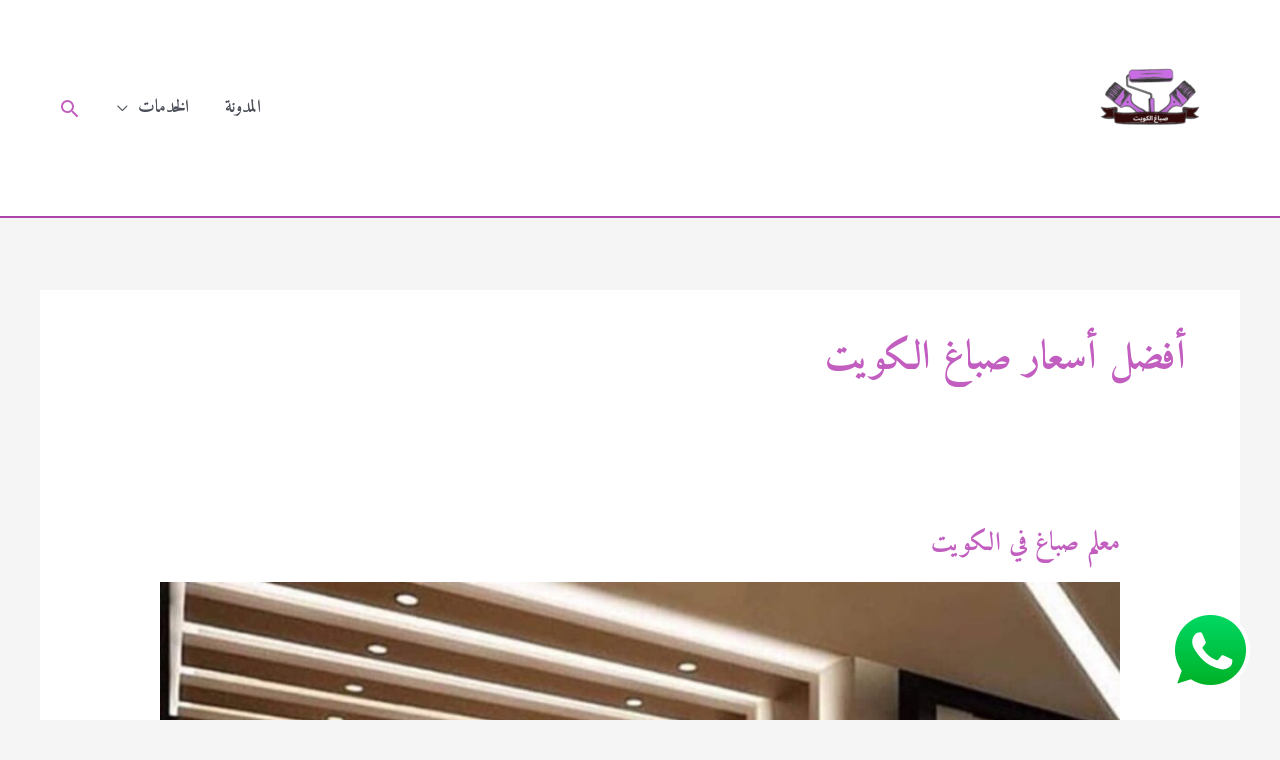

--- FILE ---
content_type: text/html; charset=UTF-8
request_url: https://dyerkuait.com/tag/%D8%A3%D9%81%D8%B6%D9%84-%D8%A3%D8%B3%D8%B9%D8%A7%D8%B1-%D8%B5%D8%A8%D8%A7%D8%BA-%D8%A7%D9%84%D9%83%D9%88%D9%8A%D8%AA/
body_size: 31475
content:
<!DOCTYPE html>
<html dir="rtl" lang="ar">
<head>
<meta charset="UTF-8">
<meta name="viewport" content="width=device-width, initial-scale=1">
	<link rel="profile" href="https://gmpg.org/xfn/11"> 
	<meta name='robots' content='index, follow, max-image-preview:large, max-snippet:-1, max-video-preview:-1' />
	<style>img:is([sizes="auto" i], [sizes^="auto," i]) { contain-intrinsic-size: 3000px 1500px }</style>
	
	<!-- This site is optimized with the Yoast SEO plugin v26.7 - https://yoast.com/wordpress/plugins/seo/ -->
	<title>أفضل أسعار صباغ الكويت - صباغ الكويت</title>
	<link rel="canonical" href="https://dyerkuait.com/tag/أفضل-أسعار-صباغ-الكويت/" />
	<link rel="next" href="https://dyerkuait.com/tag/%d8%a3%d9%81%d8%b6%d9%84-%d8%a3%d8%b3%d8%b9%d8%a7%d8%b1-%d8%b5%d8%a8%d8%a7%d8%ba-%d8%a7%d9%84%d9%83%d9%88%d9%8a%d8%aa/page/2/" />
	<meta property="og:locale" content="ar_AR" />
	<meta property="og:type" content="article" />
	<meta property="og:title" content="أفضل أسعار صباغ الكويت - صباغ الكويت" />
	<meta property="og:url" content="https://dyerkuait.com/tag/أفضل-أسعار-صباغ-الكويت/" />
	<meta property="og:site_name" content="صباغ الكويت" />
	<meta property="og:image" content="https://dyerkuait.com/wp-content/uploads/2020/12/صباغ-الكويت-e1610569369317.jpg" />
	<meta property="og:image:width" content="600" />
	<meta property="og:image:height" content="450" />
	<meta property="og:image:type" content="image/jpeg" />
	<meta name="twitter:card" content="summary_large_image" />
	<script type="application/ld+json" class="yoast-schema-graph">{"@context":"https://schema.org","@graph":[{"@type":"CollectionPage","@id":"https://dyerkuait.com/tag/%d8%a3%d9%81%d8%b6%d9%84-%d8%a3%d8%b3%d8%b9%d8%a7%d8%b1-%d8%b5%d8%a8%d8%a7%d8%ba-%d8%a7%d9%84%d9%83%d9%88%d9%8a%d8%aa/","url":"https://dyerkuait.com/tag/%d8%a3%d9%81%d8%b6%d9%84-%d8%a3%d8%b3%d8%b9%d8%a7%d8%b1-%d8%b5%d8%a8%d8%a7%d8%ba-%d8%a7%d9%84%d9%83%d9%88%d9%8a%d8%aa/","name":"أفضل أسعار صباغ الكويت - صباغ الكويت","isPartOf":{"@id":"https://dyerkuait.com/#website"},"primaryImageOfPage":{"@id":"https://dyerkuait.com/tag/%d8%a3%d9%81%d8%b6%d9%84-%d8%a3%d8%b3%d8%b9%d8%a7%d8%b1-%d8%b5%d8%a8%d8%a7%d8%ba-%d8%a7%d9%84%d9%83%d9%88%d9%8a%d8%aa/#primaryimage"},"image":{"@id":"https://dyerkuait.com/tag/%d8%a3%d9%81%d8%b6%d9%84-%d8%a3%d8%b3%d8%b9%d8%a7%d8%b1-%d8%b5%d8%a8%d8%a7%d8%ba-%d8%a7%d9%84%d9%83%d9%88%d9%8a%d8%aa/#primaryimage"},"thumbnailUrl":"https://dyerkuait.com/wp-content/uploads/2025/10/معلم-صباغ-في-الكويت.jpg","breadcrumb":{"@id":"https://dyerkuait.com/tag/%d8%a3%d9%81%d8%b6%d9%84-%d8%a3%d8%b3%d8%b9%d8%a7%d8%b1-%d8%b5%d8%a8%d8%a7%d8%ba-%d8%a7%d9%84%d9%83%d9%88%d9%8a%d8%aa/#breadcrumb"},"inLanguage":"ar"},{"@type":"ImageObject","inLanguage":"ar","@id":"https://dyerkuait.com/tag/%d8%a3%d9%81%d8%b6%d9%84-%d8%a3%d8%b3%d8%b9%d8%a7%d8%b1-%d8%b5%d8%a8%d8%a7%d8%ba-%d8%a7%d9%84%d9%83%d9%88%d9%8a%d8%aa/#primaryimage","url":"https://dyerkuait.com/wp-content/uploads/2025/10/معلم-صباغ-في-الكويت.jpg","contentUrl":"https://dyerkuait.com/wp-content/uploads/2025/10/معلم-صباغ-في-الكويت.jpg","width":1080,"height":1080,"caption":"معلم صباغ في الكويت"},{"@type":"BreadcrumbList","@id":"https://dyerkuait.com/tag/%d8%a3%d9%81%d8%b6%d9%84-%d8%a3%d8%b3%d8%b9%d8%a7%d8%b1-%d8%b5%d8%a8%d8%a7%d8%ba-%d8%a7%d9%84%d9%83%d9%88%d9%8a%d8%aa/#breadcrumb","itemListElement":[{"@type":"ListItem","position":1,"name":"الرئيسية","item":"https://dyerkuait.com/"},{"@type":"ListItem","position":2,"name":"أفضل أسعار صباغ الكويت"}]},{"@type":"WebSite","@id":"https://dyerkuait.com/#website","url":"https://dyerkuait.com/","name":"صباغ الكويت 94471713","description":"صباغ الكويت 94471713 تركيب ورق جدران اصباغ الكوت صباغ شاطر ورخيص","publisher":{"@id":"https://dyerkuait.com/#organization"},"potentialAction":[{"@type":"SearchAction","target":{"@type":"EntryPoint","urlTemplate":"https://dyerkuait.com/?s={search_term_string}"},"query-input":{"@type":"PropertyValueSpecification","valueRequired":true,"valueName":"search_term_string"}}],"inLanguage":"ar"},{"@type":"Organization","@id":"https://dyerkuait.com/#organization","name":"صباغ الكويت","url":"https://dyerkuait.com/","logo":{"@type":"ImageObject","inLanguage":"ar","@id":"https://dyerkuait.com/#/schema/logo/image/","url":"https://dyerkuait.com/wp-content/uploads/2026/01/cropped-صباغ-الكويت-1.png","contentUrl":"https://dyerkuait.com/wp-content/uploads/2026/01/cropped-صباغ-الكويت-1.png","width":512,"height":512,"caption":"صباغ الكويت"},"image":{"@id":"https://dyerkuait.com/#/schema/logo/image/"}}]}</script>
	<!-- / Yoast SEO plugin. -->


<link rel='dns-prefetch' href='//fonts.googleapis.com' />
<link rel="alternate" type="application/rss+xml" title="صباغ الكويت &laquo; الخلاصة" href="https://dyerkuait.com/feed/" />
<link rel="alternate" type="application/rss+xml" title="صباغ الكويت &laquo; خلاصة التعليقات" href="https://dyerkuait.com/comments/feed/" />
<link rel="alternate" type="application/rss+xml" title="صباغ الكويت &laquo; أفضل أسعار صباغ الكويت خلاصة الوسوم" href="https://dyerkuait.com/tag/%d8%a3%d9%81%d8%b6%d9%84-%d8%a3%d8%b3%d8%b9%d8%a7%d8%b1-%d8%b5%d8%a8%d8%a7%d8%ba-%d8%a7%d9%84%d9%83%d9%88%d9%8a%d8%aa/feed/" />
<script>
window._wpemojiSettings = {"baseUrl":"https:\/\/s.w.org\/images\/core\/emoji\/16.0.1\/72x72\/","ext":".png","svgUrl":"https:\/\/s.w.org\/images\/core\/emoji\/16.0.1\/svg\/","svgExt":".svg","source":{"concatemoji":"https:\/\/dyerkuait.com\/wp-includes\/js\/wp-emoji-release.min.js?ver=6.8.3"}};
/*! This file is auto-generated */
!function(s,n){var o,i,e;function c(e){try{var t={supportTests:e,timestamp:(new Date).valueOf()};sessionStorage.setItem(o,JSON.stringify(t))}catch(e){}}function p(e,t,n){e.clearRect(0,0,e.canvas.width,e.canvas.height),e.fillText(t,0,0);var t=new Uint32Array(e.getImageData(0,0,e.canvas.width,e.canvas.height).data),a=(e.clearRect(0,0,e.canvas.width,e.canvas.height),e.fillText(n,0,0),new Uint32Array(e.getImageData(0,0,e.canvas.width,e.canvas.height).data));return t.every(function(e,t){return e===a[t]})}function u(e,t){e.clearRect(0,0,e.canvas.width,e.canvas.height),e.fillText(t,0,0);for(var n=e.getImageData(16,16,1,1),a=0;a<n.data.length;a++)if(0!==n.data[a])return!1;return!0}function f(e,t,n,a){switch(t){case"flag":return n(e,"\ud83c\udff3\ufe0f\u200d\u26a7\ufe0f","\ud83c\udff3\ufe0f\u200b\u26a7\ufe0f")?!1:!n(e,"\ud83c\udde8\ud83c\uddf6","\ud83c\udde8\u200b\ud83c\uddf6")&&!n(e,"\ud83c\udff4\udb40\udc67\udb40\udc62\udb40\udc65\udb40\udc6e\udb40\udc67\udb40\udc7f","\ud83c\udff4\u200b\udb40\udc67\u200b\udb40\udc62\u200b\udb40\udc65\u200b\udb40\udc6e\u200b\udb40\udc67\u200b\udb40\udc7f");case"emoji":return!a(e,"\ud83e\udedf")}return!1}function g(e,t,n,a){var r="undefined"!=typeof WorkerGlobalScope&&self instanceof WorkerGlobalScope?new OffscreenCanvas(300,150):s.createElement("canvas"),o=r.getContext("2d",{willReadFrequently:!0}),i=(o.textBaseline="top",o.font="600 32px Arial",{});return e.forEach(function(e){i[e]=t(o,e,n,a)}),i}function t(e){var t=s.createElement("script");t.src=e,t.defer=!0,s.head.appendChild(t)}"undefined"!=typeof Promise&&(o="wpEmojiSettingsSupports",i=["flag","emoji"],n.supports={everything:!0,everythingExceptFlag:!0},e=new Promise(function(e){s.addEventListener("DOMContentLoaded",e,{once:!0})}),new Promise(function(t){var n=function(){try{var e=JSON.parse(sessionStorage.getItem(o));if("object"==typeof e&&"number"==typeof e.timestamp&&(new Date).valueOf()<e.timestamp+604800&&"object"==typeof e.supportTests)return e.supportTests}catch(e){}return null}();if(!n){if("undefined"!=typeof Worker&&"undefined"!=typeof OffscreenCanvas&&"undefined"!=typeof URL&&URL.createObjectURL&&"undefined"!=typeof Blob)try{var e="postMessage("+g.toString()+"("+[JSON.stringify(i),f.toString(),p.toString(),u.toString()].join(",")+"));",a=new Blob([e],{type:"text/javascript"}),r=new Worker(URL.createObjectURL(a),{name:"wpTestEmojiSupports"});return void(r.onmessage=function(e){c(n=e.data),r.terminate(),t(n)})}catch(e){}c(n=g(i,f,p,u))}t(n)}).then(function(e){for(var t in e)n.supports[t]=e[t],n.supports.everything=n.supports.everything&&n.supports[t],"flag"!==t&&(n.supports.everythingExceptFlag=n.supports.everythingExceptFlag&&n.supports[t]);n.supports.everythingExceptFlag=n.supports.everythingExceptFlag&&!n.supports.flag,n.DOMReady=!1,n.readyCallback=function(){n.DOMReady=!0}}).then(function(){return e}).then(function(){var e;n.supports.everything||(n.readyCallback(),(e=n.source||{}).concatemoji?t(e.concatemoji):e.wpemoji&&e.twemoji&&(t(e.twemoji),t(e.wpemoji)))}))}((window,document),window._wpemojiSettings);
</script>
<link rel='stylesheet' id='astra-theme-css-rtl-css' href='https://dyerkuait.com/wp-content/themes/astra/assets/css/minified/style.min-rtl.css?ver=4.11.17' media='all' />
<style id='astra-theme-css-inline-css'>
.ast-no-sidebar .entry-content .alignfull {margin-left: calc( -50vw + 50%);margin-right: calc( -50vw + 50%);max-width: 100vw;width: 100vw;}.ast-no-sidebar .entry-content .alignwide {margin-left: calc(-41vw + 50%);margin-right: calc(-41vw + 50%);max-width: unset;width: unset;}.ast-no-sidebar .entry-content .alignfull .alignfull,.ast-no-sidebar .entry-content .alignfull .alignwide,.ast-no-sidebar .entry-content .alignwide .alignfull,.ast-no-sidebar .entry-content .alignwide .alignwide,.ast-no-sidebar .entry-content .wp-block-column .alignfull,.ast-no-sidebar .entry-content .wp-block-column .alignwide{width: 100%;margin-left: auto;margin-right: auto;}.wp-block-gallery,.blocks-gallery-grid {margin: 0;}.wp-block-separator {max-width: 100px;}.wp-block-separator.is-style-wide,.wp-block-separator.is-style-dots {max-width: none;}.entry-content .has-2-columns .wp-block-column:first-child {padding-right: 10px;}.entry-content .has-2-columns .wp-block-column:last-child {padding-left: 10px;}@media (max-width: 782px) {.entry-content .wp-block-columns .wp-block-column {flex-basis: 100%;}.entry-content .has-2-columns .wp-block-column:first-child {padding-right: 0;}.entry-content .has-2-columns .wp-block-column:last-child {padding-left: 0;}}body .entry-content .wp-block-latest-posts {margin-left: 0;}body .entry-content .wp-block-latest-posts li {list-style: none;}.ast-no-sidebar .ast-container .entry-content .wp-block-latest-posts {margin-left: 0;}.ast-header-break-point .entry-content .alignwide {margin-left: auto;margin-right: auto;}.entry-content .blocks-gallery-item img {margin-bottom: auto;}.wp-block-pullquote {border-top: 4px solid #555d66;border-bottom: 4px solid #555d66;color: #40464d;}:root{--ast-post-nav-space:0;--ast-container-default-xlg-padding:6.67em;--ast-container-default-lg-padding:5.67em;--ast-container-default-slg-padding:4.34em;--ast-container-default-md-padding:3.34em;--ast-container-default-sm-padding:6.67em;--ast-container-default-xs-padding:2.4em;--ast-container-default-xxs-padding:1.4em;--ast-code-block-background:#EEEEEE;--ast-comment-inputs-background:#FAFAFA;--ast-normal-container-width:1200px;--ast-narrow-container-width:750px;--ast-blog-title-font-weight:normal;--ast-blog-meta-weight:inherit;--ast-global-color-primary:var(--ast-global-color-5);--ast-global-color-secondary:var(--ast-global-color-4);--ast-global-color-alternate-background:var(--ast-global-color-7);--ast-global-color-subtle-background:var(--ast-global-color-6);--ast-bg-style-guide:#F8FAFC;--ast-shadow-style-guide:0px 0px 4px 0 #00000057;--ast-global-dark-bg-style:#fff;--ast-global-dark-lfs:#fbfbfb;--ast-widget-bg-color:#fafafa;--ast-wc-container-head-bg-color:#fbfbfb;--ast-title-layout-bg:#eeeeee;--ast-search-border-color:#e7e7e7;--ast-lifter-hover-bg:#e6e6e6;--ast-gallery-block-color:#000;--srfm-color-input-label:var(--ast-global-color-2);}html{font-size:112.5%;}a,.page-title{color:#c15ebf;}a:hover,a:focus{color:var(--ast-global-color-1);}body,button,input,select,textarea,.ast-button,.ast-custom-button{font-family:'Amiri',serif;font-weight:700;font-size:18px;font-size:1rem;line-height:var(--ast-body-line-height,1.65em);}blockquote{color:var(--ast-global-color-3);}h1,h2,h3,h4,h5,h6,.entry-content :where(h1,h2,h3,h4,h5,h6),.site-title,.site-title a{font-family:'Amiri',serif;font-weight:700;}.ast-site-identity .site-title a{color:var(--ast-global-color-2);}.site-title{font-size:35px;font-size:1.9444444444444rem;display:none;}header .custom-logo-link img{max-width:180px;width:180px;}.astra-logo-svg{width:180px;}.site-header .site-description{font-size:15px;font-size:0.83333333333333rem;display:none;}.entry-title{font-size:26px;font-size:1.4444444444444rem;}.archive .ast-article-post .ast-article-inner,.blog .ast-article-post .ast-article-inner,.archive .ast-article-post .ast-article-inner:hover,.blog .ast-article-post .ast-article-inner:hover{overflow:hidden;}h1,.entry-content :where(h1){font-size:40px;font-size:2.2222222222222rem;font-family:'Amiri',serif;line-height:1.4em;}h2,.entry-content :where(h2){font-size:32px;font-size:1.7777777777778rem;font-family:'Amiri',serif;line-height:1.3em;}h3,.entry-content :where(h3){font-size:26px;font-size:1.4444444444444rem;font-family:'Amiri',serif;line-height:1.3em;}h4,.entry-content :where(h4){font-size:24px;font-size:1.3333333333333rem;line-height:1.2em;font-family:'Amiri',serif;}h5,.entry-content :where(h5){font-size:20px;font-size:1.1111111111111rem;line-height:1.2em;font-family:'Amiri',serif;}h6,.entry-content :where(h6){font-size:16px;font-size:0.88888888888889rem;line-height:1.25em;font-family:'Amiri',serif;}::selection{background-color:var(--ast-global-color-0);color:#ffffff;}body,h1,h2,h3,h4,h5,h6,.entry-title a,.entry-content :where(h1,h2,h3,h4,h5,h6){color:var(--ast-global-color-3);}.tagcloud a:hover,.tagcloud a:focus,.tagcloud a.current-item{color:#000000;border-color:#c15ebf;background-color:#c15ebf;}input:focus,input[type="text"]:focus,input[type="email"]:focus,input[type="url"]:focus,input[type="password"]:focus,input[type="reset"]:focus,input[type="search"]:focus,textarea:focus{border-color:#c15ebf;}input[type="radio"]:checked,input[type=reset],input[type="checkbox"]:checked,input[type="checkbox"]:hover:checked,input[type="checkbox"]:focus:checked,input[type=range]::-webkit-slider-thumb{border-color:#c15ebf;background-color:#c15ebf;box-shadow:none;}.site-footer a:hover + .post-count,.site-footer a:focus + .post-count{background:#c15ebf;border-color:#c15ebf;}.single .nav-links .nav-previous,.single .nav-links .nav-next{color:#c15ebf;}.entry-meta,.entry-meta *{line-height:1.45;color:#c15ebf;}.entry-meta a:not(.ast-button):hover,.entry-meta a:not(.ast-button):hover *,.entry-meta a:not(.ast-button):focus,.entry-meta a:not(.ast-button):focus *,.page-links > .page-link,.page-links .page-link:hover,.post-navigation a:hover{color:var(--ast-global-color-1);}#cat option,.secondary .calendar_wrap thead a,.secondary .calendar_wrap thead a:visited{color:#c15ebf;}.secondary .calendar_wrap #today,.ast-progress-val span{background:#c15ebf;}.secondary a:hover + .post-count,.secondary a:focus + .post-count{background:#c15ebf;border-color:#c15ebf;}.calendar_wrap #today > a{color:#000000;}.page-links .page-link,.single .post-navigation a{color:#c15ebf;}.ast-search-menu-icon .search-form button.search-submit{padding:0 4px;}.ast-search-menu-icon form.search-form{padding-right:0;}.ast-header-search .ast-search-menu-icon.ast-dropdown-active .search-form,.ast-header-search .ast-search-menu-icon.ast-dropdown-active .search-field:focus{transition:all 0.2s;}.search-form input.search-field:focus{outline:none;}.widget-title,.widget .wp-block-heading{font-size:25px;font-size:1.3888888888889rem;color:var(--ast-global-color-3);}.ast-search-menu-icon.slide-search a:focus-visible:focus-visible,.astra-search-icon:focus-visible,#close:focus-visible,a:focus-visible,.ast-menu-toggle:focus-visible,.site .skip-link:focus-visible,.wp-block-loginout input:focus-visible,.wp-block-search.wp-block-search__button-inside .wp-block-search__inside-wrapper,.ast-header-navigation-arrow:focus-visible,.ast-orders-table__row .ast-orders-table__cell:focus-visible,a#ast-apply-coupon:focus-visible,#ast-apply-coupon:focus-visible,#close:focus-visible,.button.search-submit:focus-visible,#search_submit:focus,.normal-search:focus-visible,.ast-header-account-wrap:focus-visible,.astra-cart-drawer-close:focus,.ast-single-variation:focus,.ast-button:focus{outline-style:dotted;outline-color:inherit;outline-width:thin;}input:focus,input[type="text"]:focus,input[type="email"]:focus,input[type="url"]:focus,input[type="password"]:focus,input[type="reset"]:focus,input[type="search"]:focus,input[type="number"]:focus,textarea:focus,.wp-block-search__input:focus,[data-section="section-header-mobile-trigger"] .ast-button-wrap .ast-mobile-menu-trigger-minimal:focus,.ast-mobile-popup-drawer.active .menu-toggle-close:focus,#ast-scroll-top:focus,#coupon_code:focus,#ast-coupon-code:focus{border-style:dotted;border-color:inherit;border-width:thin;}input{outline:none;}.main-header-menu .menu-link,.ast-header-custom-item a{color:var(--ast-global-color-3);}.main-header-menu .menu-item:hover > .menu-link,.main-header-menu .menu-item:hover > .ast-menu-toggle,.main-header-menu .ast-masthead-custom-menu-items a:hover,.main-header-menu .menu-item.focus > .menu-link,.main-header-menu .menu-item.focus > .ast-menu-toggle,.main-header-menu .current-menu-item > .menu-link,.main-header-menu .current-menu-ancestor > .menu-link,.main-header-menu .current-menu-item > .ast-menu-toggle,.main-header-menu .current-menu-ancestor > .ast-menu-toggle{color:#c15ebf;}.header-main-layout-3 .ast-main-header-bar-alignment{margin-right:auto;}.header-main-layout-2 .site-header-section-left .ast-site-identity{text-align:right;}.site-logo-img img{ transition:all 0.2s linear;}body .ast-oembed-container *{position:absolute;top:0;width:100%;height:100%;right:0;}body .wp-block-embed-pocket-casts .ast-oembed-container *{position:unset;}.ast-header-break-point .ast-mobile-menu-buttons-minimal.menu-toggle{background:transparent;color:var(--ast-global-color-0);}.ast-header-break-point .ast-mobile-menu-buttons-outline.menu-toggle{background:transparent;border:1px solid var(--ast-global-color-0);color:var(--ast-global-color-0);}.ast-header-break-point .ast-mobile-menu-buttons-fill.menu-toggle{background:var(--ast-global-color-0);}.ast-single-post-featured-section + article {margin-top: 2em;}.site-content .ast-single-post-featured-section img {width: 100%;overflow: hidden;object-fit: cover;}.site > .ast-single-related-posts-container {margin-top: 0;}@media (min-width: 922px) {.ast-desktop .ast-container--narrow {max-width: var(--ast-narrow-container-width);margin: 0 auto;}}.ast-small-footer > .ast-footer-overlay{background-color:#683968;;}.ast-small-footer a{color:#81d742;}.footer-adv .footer-adv-overlay{border-top-style:solid;border-top-color:#7a7a7a;}.wp-block-buttons.aligncenter{justify-content:center;}@media (min-width:1200px){.ast-separate-container.ast-right-sidebar .entry-content .wp-block-image.alignfull,.ast-separate-container.ast-left-sidebar .entry-content .wp-block-image.alignfull,.ast-separate-container.ast-right-sidebar .entry-content .wp-block-cover.alignfull,.ast-separate-container.ast-left-sidebar .entry-content .wp-block-cover.alignfull{margin-left:-6.67em;margin-right:-6.67em;max-width:unset;width:unset;}.ast-separate-container.ast-right-sidebar .entry-content .wp-block-image.alignwide,.ast-separate-container.ast-left-sidebar .entry-content .wp-block-image.alignwide,.ast-separate-container.ast-right-sidebar .entry-content .wp-block-cover.alignwide,.ast-separate-container.ast-left-sidebar .entry-content .wp-block-cover.alignwide{margin-left:-20px;margin-right:-20px;max-width:unset;width:unset;}}@media (min-width:1200px){.wp-block-group .has-background{padding:20px;}}@media (min-width:1200px){.ast-no-sidebar.ast-separate-container .entry-content .wp-block-group.alignwide,.ast-no-sidebar.ast-separate-container .entry-content .wp-block-cover.alignwide{margin-left:-20px;margin-right:-20px;padding-left:20px;padding-right:20px;}.ast-no-sidebar.ast-separate-container .entry-content .wp-block-cover.alignfull,.ast-no-sidebar.ast-separate-container .entry-content .wp-block-group.alignfull{margin-left:-6.67em;margin-right:-6.67em;padding-left:6.67em;padding-right:6.67em;}}@media (min-width:1200px){.wp-block-cover-image.alignwide .wp-block-cover__inner-container,.wp-block-cover.alignwide .wp-block-cover__inner-container,.wp-block-cover-image.alignfull .wp-block-cover__inner-container,.wp-block-cover.alignfull .wp-block-cover__inner-container{width:100%;}}.wp-block-columns{margin-bottom:unset;}.wp-block-image.size-full{margin:2rem 0;}.wp-block-separator.has-background{padding:0;}.wp-block-gallery{margin-bottom:1.6em;}.wp-block-group{padding-top:4em;padding-bottom:4em;}.wp-block-group__inner-container .wp-block-columns:last-child,.wp-block-group__inner-container :last-child,.wp-block-table table{margin-bottom:0;}.blocks-gallery-grid{width:100%;}.wp-block-navigation-link__content{padding:5px 0;}.wp-block-group .wp-block-group .has-text-align-center,.wp-block-group .wp-block-column .has-text-align-center{max-width:100%;}.has-text-align-center{margin:0 auto;}@media (min-width:1200px){.wp-block-cover__inner-container,.alignwide .wp-block-group__inner-container,.alignfull .wp-block-group__inner-container{max-width:1200px;margin:0 auto;}.wp-block-group.alignnone,.wp-block-group.aligncenter,.wp-block-group.alignleft,.wp-block-group.alignright,.wp-block-group.alignwide,.wp-block-columns.alignwide{margin:2rem 0 1rem 0;}}@media (max-width:1200px){.wp-block-group{padding:3em;}.wp-block-group .wp-block-group{padding:1.5em;}.wp-block-columns,.wp-block-column{margin:1rem 0;}}@media (min-width:921px){.wp-block-columns .wp-block-group{padding:2em;}}@media (max-width:544px){.wp-block-cover-image .wp-block-cover__inner-container,.wp-block-cover .wp-block-cover__inner-container{width:unset;}.wp-block-cover,.wp-block-cover-image{padding:2em 0;}.wp-block-group,.wp-block-cover{padding:2em;}.wp-block-media-text__media img,.wp-block-media-text__media video{width:unset;max-width:100%;}.wp-block-media-text.has-background .wp-block-media-text__content{padding:1em;}.wp-block-media-text .wp-block-media-text__content{padding:3em 2em;}}.wp-block-image.aligncenter{margin-left:auto;margin-right:auto;}.wp-block-table.aligncenter{margin-left:auto;margin-right:auto;}.wp-block-buttons .wp-block-button.is-style-outline .wp-block-button__link.wp-element-button,.ast-outline-button,.wp-block-uagb-buttons-child .uagb-buttons-repeater.ast-outline-button{border-top-width:2px;border-right-width:2px;border-bottom-width:2px;border-left-width:2px;font-family:inherit;font-weight:inherit;line-height:1em;}.wp-block-button .wp-block-button__link.wp-element-button.is-style-outline:not(.has-background),.wp-block-button.is-style-outline>.wp-block-button__link.wp-element-button:not(.has-background),.ast-outline-button{background-color:transparent;}.entry-content[data-ast-blocks-layout] > figure{margin-bottom:1em;}@media (max-width:921px){.ast-left-sidebar #content > .ast-container{display:flex;flex-direction:column-reverse;width:100%;}.ast-separate-container .ast-article-post,.ast-separate-container .ast-article-single{padding:1.5em 2.14em;}.ast-author-box img.avatar{margin:20px 0 0 0;}}@media (min-width:922px){.ast-separate-container.ast-right-sidebar #primary,.ast-separate-container.ast-left-sidebar #primary{border:0;}.search-no-results.ast-separate-container #primary{margin-bottom:4em;}}.wp-block-button .wp-block-button__link{color:#ffffff;}.wp-block-button .wp-block-button__link:hover,.wp-block-button .wp-block-button__link:focus{color:#ffffff;background-color:var(--ast-global-color-1);border-color:var(--ast-global-color-1);}.wp-block-button .wp-block-button__link{border-top-width:0;border-right-width:0;border-left-width:0;border-bottom-width:0;border-color:var(--ast-global-color-0);background-color:var(--ast-global-color-0);color:#ffffff;font-family:inherit;font-weight:inherit;line-height:1em;padding-top:10px;padding-right:40px;padding-bottom:10px;padding-left:40px;}.menu-toggle,button,.ast-button,.ast-custom-button,.button,input#submit,input[type="button"],input[type="submit"],input[type="reset"]{border-style:solid;border-top-width:0;border-right-width:0;border-left-width:0;border-bottom-width:0;color:#ffffff;border-color:var(--ast-global-color-0);background-color:var(--ast-global-color-0);padding-top:10px;padding-right:40px;padding-bottom:10px;padding-left:40px;font-family:inherit;font-weight:inherit;line-height:1em;}button:focus,.menu-toggle:hover,button:hover,.ast-button:hover,.ast-custom-button:hover .button:hover,.ast-custom-button:hover ,input[type=reset]:hover,input[type=reset]:focus,input#submit:hover,input#submit:focus,input[type="button"]:hover,input[type="button"]:focus,input[type="submit"]:hover,input[type="submit"]:focus{color:#ffffff;background-color:var(--ast-global-color-1);border-color:var(--ast-global-color-1);}@media (max-width:921px){.ast-mobile-header-stack .main-header-bar .ast-search-menu-icon{display:inline-block;}.ast-header-break-point.ast-header-custom-item-outside .ast-mobile-header-stack .main-header-bar .ast-search-icon{margin:0;}.ast-comment-avatar-wrap img{max-width:2.5em;}.ast-comment-meta{padding:0 1.8888em 1.3333em;}.ast-separate-container .ast-comment-list li.depth-1{padding:1.5em 2.14em;}.ast-separate-container .comment-respond{padding:2em 2.14em;}}@media (min-width:544px){.ast-container{max-width:100%;}}@media (max-width:544px){.ast-separate-container .ast-article-post,.ast-separate-container .ast-article-single,.ast-separate-container .comments-title,.ast-separate-container .ast-archive-description{padding:1.5em 1em;}.ast-separate-container #content .ast-container{padding-left:0.54em;padding-right:0.54em;}.ast-separate-container .ast-comment-list .bypostauthor{padding:.5em;}.ast-search-menu-icon.ast-dropdown-active .search-field{width:170px;}.site-branding img,.site-header .site-logo-img .custom-logo-link img{max-width:100%;}} #ast-mobile-header .ast-site-header-cart-li a{pointer-events:none;}.ast-no-sidebar.ast-separate-container .entry-content .alignfull {margin-left: -6.67em;margin-right: -6.67em;width: auto;}@media (max-width: 1200px) {.ast-no-sidebar.ast-separate-container .entry-content .alignfull {margin-left: -2.4em;margin-right: -2.4em;}}@media (max-width: 768px) {.ast-no-sidebar.ast-separate-container .entry-content .alignfull {margin-left: -2.14em;margin-right: -2.14em;}}@media (max-width: 544px) {.ast-no-sidebar.ast-separate-container .entry-content .alignfull {margin-left: -1em;margin-right: -1em;}}.ast-no-sidebar.ast-separate-container .entry-content .alignwide {margin-left: -20px;margin-right: -20px;}.ast-no-sidebar.ast-separate-container .entry-content .wp-block-column .alignfull,.ast-no-sidebar.ast-separate-container .entry-content .wp-block-column .alignwide {margin-left: auto;margin-right: auto;width: 100%;}@media (max-width:921px){.widget-title{font-size:28px;font-size:1.4rem;}body,button,input,select,textarea,.ast-button,.ast-custom-button{font-size:20px;font-size:1.1111111111111rem;}#secondary,#secondary button,#secondary input,#secondary select,#secondary textarea{font-size:20px;font-size:1.1111111111111rem;}.site-title{display:none;}.site-header .site-description{display:none;}h1,.entry-content :where(h1){font-size:30px;}h2,.entry-content :where(h2){font-size:25px;}h3,.entry-content :where(h3){font-size:20px;}.astra-logo-svg{width:180px;}header .custom-logo-link img,.ast-header-break-point .site-logo-img .custom-mobile-logo-link img{max-width:180px;width:180px;}}@media (max-width:544px){.widget-title{font-size:28px;font-size:1.4rem;}body,button,input,select,textarea,.ast-button,.ast-custom-button{font-size:20px;font-size:1.1111111111111rem;}#secondary,#secondary button,#secondary input,#secondary select,#secondary textarea{font-size:20px;font-size:1.1111111111111rem;}.site-title{display:none;}.site-header .site-description{display:none;}h1,.entry-content :where(h1){font-size:30px;}h2,.entry-content :where(h2){font-size:25px;}h3,.entry-content :where(h3){font-size:20px;}header .custom-logo-link img,.ast-header-break-point .site-branding img,.ast-header-break-point .custom-logo-link img{max-width:60px;width:60px;}.astra-logo-svg{width:60px;}.ast-header-break-point .site-logo-img .custom-mobile-logo-link img{max-width:60px;}}@media (max-width:544px){html{font-size:112.5%;}}@media (min-width:922px){.ast-container{max-width:1240px;}}@font-face {font-family: "Astra";src: url(https://dyerkuait.com/wp-content/themes/astra/assets/fonts/astra.woff) format("woff"),url(https://dyerkuait.com/wp-content/themes/astra/assets/fonts/astra.ttf) format("truetype"),url(https://dyerkuait.com/wp-content/themes/astra/assets/fonts/astra.svg#astra) format("svg");font-weight: normal;font-style: normal;font-display: fallback;}@media (max-width:921px) {.main-header-bar .main-header-bar-navigation{display:none;}}.ast-blog-layout-classic-grid .ast-article-inner{box-shadow:0px 6px 15px -2px rgba(16,24,40,0.05);}.ast-separate-container .ast-blog-layout-classic-grid .ast-article-inner,.ast-plain-container .ast-blog-layout-classic-grid .ast-article-inner{height:100%;}.ast-blog-layout-6-grid .ast-blog-featured-section:before { content: ""; }.cat-links.badge a,.tags-links.badge a {padding: 4px 8px;border-radius: 3px;font-weight: 400;}.cat-links.underline a,.tags-links.underline a{text-decoration: underline;}.ast-desktop .main-header-menu.submenu-with-border .sub-menu,.ast-desktop .main-header-menu.submenu-with-border .astra-full-megamenu-wrapper{border-color:var(--ast-global-color-0);}.ast-desktop .main-header-menu.submenu-with-border .sub-menu{border-top-width:2px;border-style:solid;}.ast-desktop .main-header-menu.submenu-with-border .sub-menu .sub-menu{top:-2px;}.ast-desktop .main-header-menu.submenu-with-border .sub-menu .menu-link,.ast-desktop .main-header-menu.submenu-with-border .children .menu-link{border-bottom-width:0px;border-style:solid;border-color:#eaeaea;}@media (min-width:922px){.main-header-menu .sub-menu .menu-item.ast-left-align-sub-menu:hover > .sub-menu,.main-header-menu .sub-menu .menu-item.ast-left-align-sub-menu.focus > .sub-menu{margin-left:-0px;}}.ast-small-footer{border-top-style:solid;border-top-width:1px;border-top-color:#e324e0;}.ast-small-footer-wrap{text-align:center;}.site .comments-area{padding-bottom:3em;}.ast-header-break-point.ast-header-custom-item-inside .main-header-bar .main-header-bar-navigation .ast-search-icon {display: none;}.ast-header-break-point.ast-header-custom-item-inside .main-header-bar .ast-search-menu-icon .search-form {padding: 0;display: block;overflow: hidden;}.ast-header-break-point .ast-header-custom-item .widget:last-child {margin-bottom: 1em;}.ast-header-custom-item .widget {margin: 0.5em;display: inline-block;vertical-align: middle;}.ast-header-custom-item .widget p {margin-bottom: 0;}.ast-header-custom-item .widget li {width: auto;}.ast-header-custom-item-inside .button-custom-menu-item .menu-link {display: none;}.ast-header-custom-item-inside.ast-header-break-point .button-custom-menu-item .ast-custom-button-link {display: none;}.ast-header-custom-item-inside.ast-header-break-point .button-custom-menu-item .menu-link {display: block;}.ast-header-break-point.ast-header-custom-item-outside .main-header-bar .ast-search-icon {margin-left: 1em;}.ast-header-break-point.ast-header-custom-item-inside .main-header-bar .ast-search-menu-icon .search-field,.ast-header-break-point.ast-header-custom-item-inside .main-header-bar .ast-search-menu-icon.ast-inline-search .search-field {width: 100%;padding-left: 5.5em;}.ast-header-break-point.ast-header-custom-item-inside .main-header-bar .ast-search-menu-icon .search-submit {display: block;position: absolute;height: 100%;top: 0;left: 0;padding: 0 1em;border-radius: 0;}.ast-header-break-point .ast-header-custom-item .ast-masthead-custom-menu-items {padding-right: 20px;padding-left: 20px;margin-bottom: 1em;margin-top: 1em;}.ast-header-custom-item-inside.ast-header-break-point .button-custom-menu-item {padding-right: 0;padding-left: 0;margin-top: 0;margin-bottom: 0;}.astra-icon-down_arrow::after {content: "\e900";font-family: Astra;}.astra-icon-close::after {content: "\e5cd";font-family: Astra;}.astra-icon-drag_handle::after {content: "\e25d";font-family: Astra;}.astra-icon-format_align_justify::after {content: "\e235";font-family: Astra;}.astra-icon-menu::after {content: "\e5d2";font-family: Astra;}.astra-icon-reorder::after {content: "\e8fe";font-family: Astra;}.astra-icon-search::after {content: "\e8b6";font-family: Astra;}.astra-icon-zoom_in::after {content: "\e56b";font-family: Astra;}.astra-icon-check-circle::after {content: "\e901";font-family: Astra;}.astra-icon-shopping-cart::after {content: "\f07a";font-family: Astra;}.astra-icon-shopping-bag::after {content: "\f290";font-family: Astra;}.astra-icon-shopping-basket::after {content: "\f291";font-family: Astra;}.astra-icon-circle-o::after {content: "\e903";font-family: Astra;}.astra-icon-certificate::after {content: "\e902";font-family: Astra;}blockquote {padding: 1.2em;}:root .has-ast-global-color-0-color{color:var(--ast-global-color-0);}:root .has-ast-global-color-0-background-color{background-color:var(--ast-global-color-0);}:root .wp-block-button .has-ast-global-color-0-color{color:var(--ast-global-color-0);}:root .wp-block-button .has-ast-global-color-0-background-color{background-color:var(--ast-global-color-0);}:root .has-ast-global-color-1-color{color:var(--ast-global-color-1);}:root .has-ast-global-color-1-background-color{background-color:var(--ast-global-color-1);}:root .wp-block-button .has-ast-global-color-1-color{color:var(--ast-global-color-1);}:root .wp-block-button .has-ast-global-color-1-background-color{background-color:var(--ast-global-color-1);}:root .has-ast-global-color-2-color{color:var(--ast-global-color-2);}:root .has-ast-global-color-2-background-color{background-color:var(--ast-global-color-2);}:root .wp-block-button .has-ast-global-color-2-color{color:var(--ast-global-color-2);}:root .wp-block-button .has-ast-global-color-2-background-color{background-color:var(--ast-global-color-2);}:root .has-ast-global-color-3-color{color:var(--ast-global-color-3);}:root .has-ast-global-color-3-background-color{background-color:var(--ast-global-color-3);}:root .wp-block-button .has-ast-global-color-3-color{color:var(--ast-global-color-3);}:root .wp-block-button .has-ast-global-color-3-background-color{background-color:var(--ast-global-color-3);}:root .has-ast-global-color-4-color{color:var(--ast-global-color-4);}:root .has-ast-global-color-4-background-color{background-color:var(--ast-global-color-4);}:root .wp-block-button .has-ast-global-color-4-color{color:var(--ast-global-color-4);}:root .wp-block-button .has-ast-global-color-4-background-color{background-color:var(--ast-global-color-4);}:root .has-ast-global-color-5-color{color:var(--ast-global-color-5);}:root .has-ast-global-color-5-background-color{background-color:var(--ast-global-color-5);}:root .wp-block-button .has-ast-global-color-5-color{color:var(--ast-global-color-5);}:root .wp-block-button .has-ast-global-color-5-background-color{background-color:var(--ast-global-color-5);}:root .has-ast-global-color-6-color{color:var(--ast-global-color-6);}:root .has-ast-global-color-6-background-color{background-color:var(--ast-global-color-6);}:root .wp-block-button .has-ast-global-color-6-color{color:var(--ast-global-color-6);}:root .wp-block-button .has-ast-global-color-6-background-color{background-color:var(--ast-global-color-6);}:root .has-ast-global-color-7-color{color:var(--ast-global-color-7);}:root .has-ast-global-color-7-background-color{background-color:var(--ast-global-color-7);}:root .wp-block-button .has-ast-global-color-7-color{color:var(--ast-global-color-7);}:root .wp-block-button .has-ast-global-color-7-background-color{background-color:var(--ast-global-color-7);}:root .has-ast-global-color-8-color{color:var(--ast-global-color-8);}:root .has-ast-global-color-8-background-color{background-color:var(--ast-global-color-8);}:root .wp-block-button .has-ast-global-color-8-color{color:var(--ast-global-color-8);}:root .wp-block-button .has-ast-global-color-8-background-color{background-color:var(--ast-global-color-8);}:root{--ast-global-color-0:#0170B9;--ast-global-color-1:#3a3a3a;--ast-global-color-2:#3a3a3a;--ast-global-color-3:#4B4F58;--ast-global-color-4:#F5F5F5;--ast-global-color-5:#FFFFFF;--ast-global-color-6:#E5E5E5;--ast-global-color-7:#424242;--ast-global-color-8:#000000;}:root {--ast-border-color : #dddddd;}.ast-archive-entry-banner {-js-display: flex;display: flex;flex-direction: column;justify-content: center;text-align: center;position: relative;background: var(--ast-title-layout-bg);}.ast-archive-entry-banner[data-banner-width-type="custom"] {margin: 0 auto;width: 100%;}.ast-archive-entry-banner[data-banner-layout="layout-1"] {background: inherit;padding: 20px 0;text-align: right;}body.archive .ast-archive-description{max-width:1200px;width:100%;text-align:right;padding-top:3em;padding-right:3em;padding-bottom:3em;padding-left:3em;}body.archive .ast-archive-description .ast-archive-title,body.archive .ast-archive-description .ast-archive-title *{font-size:40px;font-size:2.2222222222222rem;}body.archive .ast-archive-description > *:not(:last-child){margin-bottom:10px;}@media (max-width:921px){body.archive .ast-archive-description{text-align:right;}}@media (max-width:544px){body.archive .ast-archive-description{text-align:right;}}.ast-breadcrumbs .trail-browse,.ast-breadcrumbs .trail-items,.ast-breadcrumbs .trail-items li{display:inline-block;margin:0;padding:0;border:none;background:inherit;text-indent:0;text-decoration:none;}.ast-breadcrumbs .trail-browse{font-size:inherit;font-style:inherit;font-weight:inherit;color:inherit;}.ast-breadcrumbs .trail-items{list-style:none;}.trail-items li::after{padding:0 0.3em;content:"\00bb";}.trail-items li:last-of-type::after{display:none;}h1,h2,h3,h4,h5,h6,.entry-content :where(h1,h2,h3,h4,h5,h6){color:#a5579e;}.ast-header-break-point .main-header-bar{border-bottom-width:2px;border-bottom-color:#ac45aa;}@media (min-width:922px){.main-header-bar{border-bottom-width:2px;border-bottom-color:#ac45aa;}}.main-header-menu .menu-item, #astra-footer-menu .menu-item, .main-header-bar .ast-masthead-custom-menu-items{-js-display:flex;display:flex;-webkit-box-pack:center;-webkit-justify-content:center;-moz-box-pack:center;-ms-flex-pack:center;justify-content:center;-webkit-box-orient:vertical;-webkit-box-direction:normal;-webkit-flex-direction:column;-moz-box-orient:vertical;-moz-box-direction:normal;-ms-flex-direction:column;flex-direction:column;}.main-header-menu > .menu-item > .menu-link, #astra-footer-menu > .menu-item > .menu-link{height:100%;-webkit-box-align:center;-webkit-align-items:center;-moz-box-align:center;-ms-flex-align:center;align-items:center;-js-display:flex;display:flex;}.ast-primary-menu-disabled .main-header-bar .ast-masthead-custom-menu-items{flex:unset;}.main-header-menu .sub-menu .menu-item.menu-item-has-children > .menu-link:after{position:absolute;left:1em;top:50%;transform:translate(0,-50%) rotate(90deg);}.ast-header-break-point .main-header-bar .main-header-bar-navigation .page_item_has_children > .ast-menu-toggle::before, .ast-header-break-point .main-header-bar .main-header-bar-navigation .menu-item-has-children > .ast-menu-toggle::before, .ast-mobile-popup-drawer .main-header-bar-navigation .menu-item-has-children>.ast-menu-toggle::before, .ast-header-break-point .ast-mobile-header-wrap .main-header-bar-navigation .menu-item-has-children > .ast-menu-toggle::before{font-weight:bold;content:"\e900";font-family:Astra;text-decoration:inherit;display:inline-block;}.ast-header-break-point .main-navigation ul.sub-menu .menu-item .menu-link:before{content:"\e900";font-family:Astra;font-size:.65em;text-decoration:inherit;display:inline-block;transform:translate(0, -2px) rotateZ(90deg);margin-left:5px;}.widget_search .search-form:after{font-family:Astra;font-size:1.2em;font-weight:normal;content:"\e8b6";position:absolute;top:50%;left:15px;transform:translate(0, -50%);}.astra-search-icon::before{content:"\e8b6";font-family:Astra;font-style:normal;font-weight:normal;text-decoration:inherit;text-align:center;-webkit-font-smoothing:antialiased;-moz-osx-font-smoothing:grayscale;z-index:3;}.main-header-bar .main-header-bar-navigation .page_item_has_children > a:after, .main-header-bar .main-header-bar-navigation .menu-item-has-children > a:after, .menu-item-has-children .ast-header-navigation-arrow:after{content:"\e900";display:inline-block;font-family:Astra;font-size:.6rem;font-weight:bold;text-rendering:auto;-webkit-font-smoothing:antialiased;-moz-osx-font-smoothing:grayscale;margin-right:10px;line-height:normal;}.menu-item-has-children .sub-menu .ast-header-navigation-arrow:after{margin-left:0;}.ast-mobile-popup-drawer .main-header-bar-navigation .ast-submenu-expanded>.ast-menu-toggle::before{transform:rotateX(180deg);}.ast-header-break-point .main-header-bar-navigation .menu-item-has-children > .menu-link:after{display:none;}@media (min-width:922px){.ast-builder-menu .main-navigation > ul > li:last-child a{margin-left:0;}}.ast-separate-container .ast-article-inner{background-color:transparent;background-image:none;}.ast-separate-container .ast-article-post{background-color:var(--ast-global-color-5);background-image:none;}@media (max-width:921px){.ast-separate-container .ast-article-post{background-color:var(--ast-global-color-5);background-image:none;}}@media (max-width:544px){.ast-separate-container .ast-article-post{background-color:var(--ast-global-color-5);background-image:none;}}.ast-separate-container .ast-article-single:not(.ast-related-post), .ast-separate-container .error-404, .ast-separate-container .no-results, .single.ast-separate-container  .ast-author-meta, .ast-separate-container .related-posts-title-wrapper, .ast-separate-container .comments-count-wrapper, .ast-box-layout.ast-plain-container .site-content, .ast-padded-layout.ast-plain-container .site-content, .ast-separate-container .ast-archive-description, .ast-separate-container .comments-area .comment-respond, .ast-separate-container .comments-area .ast-comment-list li, .ast-separate-container .comments-area .comments-title{background-color:var(--ast-global-color-5);background-image:none;}@media (max-width:921px){.ast-separate-container .ast-article-single:not(.ast-related-post), .ast-separate-container .error-404, .ast-separate-container .no-results, .single.ast-separate-container  .ast-author-meta, .ast-separate-container .related-posts-title-wrapper, .ast-separate-container .comments-count-wrapper, .ast-box-layout.ast-plain-container .site-content, .ast-padded-layout.ast-plain-container .site-content, .ast-separate-container .ast-archive-description{background-color:var(--ast-global-color-5);background-image:none;}}@media (max-width:544px){.ast-separate-container .ast-article-single:not(.ast-related-post), .ast-separate-container .error-404, .ast-separate-container .no-results, .single.ast-separate-container  .ast-author-meta, .ast-separate-container .related-posts-title-wrapper, .ast-separate-container .comments-count-wrapper, .ast-box-layout.ast-plain-container .site-content, .ast-padded-layout.ast-plain-container .site-content, .ast-separate-container .ast-archive-description{background-color:var(--ast-global-color-5);background-image:none;}}.ast-separate-container.ast-two-container #secondary .widget{background-color:var(--ast-global-color-5);background-image:none;}@media (max-width:921px){.ast-separate-container.ast-two-container #secondary .widget{background-color:var(--ast-global-color-5);background-image:none;}}@media (max-width:544px){.ast-separate-container.ast-two-container #secondary .widget{background-color:var(--ast-global-color-5);background-image:none;}}.ast-pagination .next.page-numbers{display:inherit;float:none;}.ast-pagination a, .nav-links a{color:#c15ebf;}.ast-pagination a:hover, .ast-pagination a:focus, .ast-pagination > span:hover:not(.dots), .ast-pagination > span.current{color:var(--ast-global-color-1);}@media (max-width:544px){.ast-pagination .next:focus, .ast-pagination .prev:focus{width:100% !important;}}.ast-pagination .prev.page-numbers,.ast-pagination .next.page-numbers {padding: 0 1.5em;height: 2.33333em;line-height: calc(2.33333em - 3px);}.ast-pagination-default .ast-pagination .next.page-numbers {padding-right: 0;}.ast-pagination-default .ast-pagination .prev.page-numbers {padding-left: 0;}.ast-pagination-default .post-page-numbers.current .page-link,.ast-pagination-default .ast-pagination .page-numbers.current {border-radius: 2px;}.ast-pagination {display: inline-block;width: 100%;padding-top: 2em;text-align: center;}.ast-pagination .page-numbers {display: inline-block;width: 2.33333em;height: 2.33333em;font-size: 16px;font-size: 1.06666rem;line-height: calc(2.33333em - 3px);font-weight: 500;}.ast-pagination .nav-links {display: inline-block;width: 100%;}@media (max-width: 420px) {.ast-pagination .prev.page-numbers,.ast-pagination .next.page-numbers {width: 100%;text-align: center;margin: 0;}.ast-pagination-circle .ast-pagination .next.page-numbers,.ast-pagination-square .ast-pagination .next.page-numbers{margin-top: 10px;}.ast-pagination-circle .ast-pagination .prev.page-numbers,.ast-pagination-square .ast-pagination .prev.page-numbers{margin-bottom: 10px;}}.ast-pagination .prev,.ast-pagination .prev:visited,.ast-pagination .prev:focus,.ast-pagination .next,.ast-pagination .next:visited,.ast-pagination .next:focus {display: inline-block;width: auto;}.ast-pagination .prev svg,.ast-pagination .next svg{height: 16px;position: relative;top: 0.2em;}.ast-pagination .prev svg {margin-right: 0.3em;}.ast-pagination .next svg {margin-left: 0.3em;}.ast-page-builder-template .ast-pagination {padding: 2em;}.ast-pagination .prev.page-numbers.dots,.ast-pagination .prev.page-numbers.dots:hover,.ast-pagination .prev.page-numbers.dots:focus,.ast-pagination .prev.page-numbers:visited.dots,.ast-pagination .prev.page-numbers:visited.dots:hover,.ast-pagination .prev.page-numbers:visited.dots:focus,.ast-pagination .prev.page-numbers:focus.dots,.ast-pagination .prev.page-numbers:focus.dots:hover,.ast-pagination .prev.page-numbers:focus.dots:focus,.ast-pagination .next.page-numbers.dots,.ast-pagination .next.page-numbers.dots:hover,.ast-pagination .next.page-numbers.dots:focus,.ast-pagination .next.page-numbers:visited.dots,.ast-pagination .next.page-numbers:visited.dots:hover,.ast-pagination .next.page-numbers:visited.dots:focus,.ast-pagination .next.page-numbers:focus.dots,.ast-pagination .next.page-numbers:focus.dots:hover,.ast-pagination .next.page-numbers:focus.dots:focus {border: 2px solid #eaeaea;background: transparent;}.ast-pagination .prev.page-numbers.dots,.ast-pagination .prev.page-numbers:visited.dots,.ast-pagination .prev.page-numbers:focus.dots,.ast-pagination .next.page-numbers.dots,.ast-pagination .next.page-numbers:visited.dots,.ast-pagination .next.page-numbers:focus.dots {cursor: default;}.ast-pagination-default .ast-pagination .next.page-numbers {padding-left: 0;}.ast-pagination-default .ast-pagination .prev.page-numbers {padding-right: 0;}.ast-pagination .prev svg {margin-left: 0.3em;}.ast-pagination .next svg {margin-right: 0.3em;}@media (min-width: 993px) {.ast-pagination {padding-right: 3.33333em;padding-left: 3.33333em;}.ast-pagination .prev.page-numbers {float: right;}.ast-pagination .next.page-numbers {float: left;text-align: left;}@media (max-width: 768px) {.ast-pagination .next.page-numbers .page-navigation {padding-left: 0;}}@media (min-width: 769px) {.ast-pagination .prev.page-numbers.next,.ast-pagination .prev.page-numbers:visited.next,.ast-pagination .prev.page-numbers:focus.next,.ast-pagination .next.page-numbers.next,.ast-pagination .next.page-numbers:visited.next,.ast-pagination .next.page-numbers:focus.next {margin-left: 0;}}
</style>
<link rel='stylesheet' id='astra-google-fonts-css' href='https://fonts.googleapis.com/css?family=Amiri%3A700%2C&#038;display=fallback&#038;ver=4.11.17' media='all' />
<style id='wp-emoji-styles-inline-css'>

	img.wp-smiley, img.emoji {
		display: inline !important;
		border: none !important;
		box-shadow: none !important;
		height: 1em !important;
		width: 1em !important;
		margin: 0 0.07em !important;
		vertical-align: -0.1em !important;
		background: none !important;
		padding: 0 !important;
	}
</style>
<link rel='stylesheet' id='wp-block-library-rtl-css' href='https://dyerkuait.com/wp-includes/css/dist/block-library/style-rtl.min.css?ver=6.8.3' media='all' />
<style id='global-styles-inline-css'>
:root{--wp--preset--aspect-ratio--square: 1;--wp--preset--aspect-ratio--4-3: 4/3;--wp--preset--aspect-ratio--3-4: 3/4;--wp--preset--aspect-ratio--3-2: 3/2;--wp--preset--aspect-ratio--2-3: 2/3;--wp--preset--aspect-ratio--16-9: 16/9;--wp--preset--aspect-ratio--9-16: 9/16;--wp--preset--color--black: #000000;--wp--preset--color--cyan-bluish-gray: #abb8c3;--wp--preset--color--white: #ffffff;--wp--preset--color--pale-pink: #f78da7;--wp--preset--color--vivid-red: #cf2e2e;--wp--preset--color--luminous-vivid-orange: #ff6900;--wp--preset--color--luminous-vivid-amber: #fcb900;--wp--preset--color--light-green-cyan: #7bdcb5;--wp--preset--color--vivid-green-cyan: #00d084;--wp--preset--color--pale-cyan-blue: #8ed1fc;--wp--preset--color--vivid-cyan-blue: #0693e3;--wp--preset--color--vivid-purple: #9b51e0;--wp--preset--color--ast-global-color-0: var(--ast-global-color-0);--wp--preset--color--ast-global-color-1: var(--ast-global-color-1);--wp--preset--color--ast-global-color-2: var(--ast-global-color-2);--wp--preset--color--ast-global-color-3: var(--ast-global-color-3);--wp--preset--color--ast-global-color-4: var(--ast-global-color-4);--wp--preset--color--ast-global-color-5: var(--ast-global-color-5);--wp--preset--color--ast-global-color-6: var(--ast-global-color-6);--wp--preset--color--ast-global-color-7: var(--ast-global-color-7);--wp--preset--color--ast-global-color-8: var(--ast-global-color-8);--wp--preset--gradient--vivid-cyan-blue-to-vivid-purple: linear-gradient(135deg,rgba(6,147,227,1) 0%,rgb(155,81,224) 100%);--wp--preset--gradient--light-green-cyan-to-vivid-green-cyan: linear-gradient(135deg,rgb(122,220,180) 0%,rgb(0,208,130) 100%);--wp--preset--gradient--luminous-vivid-amber-to-luminous-vivid-orange: linear-gradient(135deg,rgba(252,185,0,1) 0%,rgba(255,105,0,1) 100%);--wp--preset--gradient--luminous-vivid-orange-to-vivid-red: linear-gradient(135deg,rgba(255,105,0,1) 0%,rgb(207,46,46) 100%);--wp--preset--gradient--very-light-gray-to-cyan-bluish-gray: linear-gradient(135deg,rgb(238,238,238) 0%,rgb(169,184,195) 100%);--wp--preset--gradient--cool-to-warm-spectrum: linear-gradient(135deg,rgb(74,234,220) 0%,rgb(151,120,209) 20%,rgb(207,42,186) 40%,rgb(238,44,130) 60%,rgb(251,105,98) 80%,rgb(254,248,76) 100%);--wp--preset--gradient--blush-light-purple: linear-gradient(135deg,rgb(255,206,236) 0%,rgb(152,150,240) 100%);--wp--preset--gradient--blush-bordeaux: linear-gradient(135deg,rgb(254,205,165) 0%,rgb(254,45,45) 50%,rgb(107,0,62) 100%);--wp--preset--gradient--luminous-dusk: linear-gradient(135deg,rgb(255,203,112) 0%,rgb(199,81,192) 50%,rgb(65,88,208) 100%);--wp--preset--gradient--pale-ocean: linear-gradient(135deg,rgb(255,245,203) 0%,rgb(182,227,212) 50%,rgb(51,167,181) 100%);--wp--preset--gradient--electric-grass: linear-gradient(135deg,rgb(202,248,128) 0%,rgb(113,206,126) 100%);--wp--preset--gradient--midnight: linear-gradient(135deg,rgb(2,3,129) 0%,rgb(40,116,252) 100%);--wp--preset--font-size--small: 13px;--wp--preset--font-size--medium: 20px;--wp--preset--font-size--large: 36px;--wp--preset--font-size--x-large: 42px;--wp--preset--spacing--20: 0.44rem;--wp--preset--spacing--30: 0.67rem;--wp--preset--spacing--40: 1rem;--wp--preset--spacing--50: 1.5rem;--wp--preset--spacing--60: 2.25rem;--wp--preset--spacing--70: 3.38rem;--wp--preset--spacing--80: 5.06rem;--wp--preset--shadow--natural: 6px 6px 9px rgba(0, 0, 0, 0.2);--wp--preset--shadow--deep: 12px 12px 50px rgba(0, 0, 0, 0.4);--wp--preset--shadow--sharp: 6px 6px 0px rgba(0, 0, 0, 0.2);--wp--preset--shadow--outlined: 6px 6px 0px -3px rgba(255, 255, 255, 1), 6px 6px rgba(0, 0, 0, 1);--wp--preset--shadow--crisp: 6px 6px 0px rgba(0, 0, 0, 1);}:root { --wp--style--global--content-size: var(--wp--custom--ast-content-width-size);--wp--style--global--wide-size: var(--wp--custom--ast-wide-width-size); }:where(body) { margin: 0; }.wp-site-blocks > .alignleft { float: left; margin-right: 2em; }.wp-site-blocks > .alignright { float: right; margin-left: 2em; }.wp-site-blocks > .aligncenter { justify-content: center; margin-left: auto; margin-right: auto; }:where(.wp-site-blocks) > * { margin-block-start: 24px; margin-block-end: 0; }:where(.wp-site-blocks) > :first-child { margin-block-start: 0; }:where(.wp-site-blocks) > :last-child { margin-block-end: 0; }:root { --wp--style--block-gap: 24px; }:root :where(.is-layout-flow) > :first-child{margin-block-start: 0;}:root :where(.is-layout-flow) > :last-child{margin-block-end: 0;}:root :where(.is-layout-flow) > *{margin-block-start: 24px;margin-block-end: 0;}:root :where(.is-layout-constrained) > :first-child{margin-block-start: 0;}:root :where(.is-layout-constrained) > :last-child{margin-block-end: 0;}:root :where(.is-layout-constrained) > *{margin-block-start: 24px;margin-block-end: 0;}:root :where(.is-layout-flex){gap: 24px;}:root :where(.is-layout-grid){gap: 24px;}.is-layout-flow > .alignleft{float: left;margin-inline-start: 0;margin-inline-end: 2em;}.is-layout-flow > .alignright{float: right;margin-inline-start: 2em;margin-inline-end: 0;}.is-layout-flow > .aligncenter{margin-left: auto !important;margin-right: auto !important;}.is-layout-constrained > .alignleft{float: left;margin-inline-start: 0;margin-inline-end: 2em;}.is-layout-constrained > .alignright{float: right;margin-inline-start: 2em;margin-inline-end: 0;}.is-layout-constrained > .aligncenter{margin-left: auto !important;margin-right: auto !important;}.is-layout-constrained > :where(:not(.alignleft):not(.alignright):not(.alignfull)){max-width: var(--wp--style--global--content-size);margin-left: auto !important;margin-right: auto !important;}.is-layout-constrained > .alignwide{max-width: var(--wp--style--global--wide-size);}body .is-layout-flex{display: flex;}.is-layout-flex{flex-wrap: wrap;align-items: center;}.is-layout-flex > :is(*, div){margin: 0;}body .is-layout-grid{display: grid;}.is-layout-grid > :is(*, div){margin: 0;}body{padding-top: 0px;padding-right: 0px;padding-bottom: 0px;padding-left: 0px;}a:where(:not(.wp-element-button)){text-decoration: none;}:root :where(.wp-element-button, .wp-block-button__link){background-color: #32373c;border-width: 0;color: #fff;font-family: inherit;font-size: inherit;line-height: inherit;padding: calc(0.667em + 2px) calc(1.333em + 2px);text-decoration: none;}.has-black-color{color: var(--wp--preset--color--black) !important;}.has-cyan-bluish-gray-color{color: var(--wp--preset--color--cyan-bluish-gray) !important;}.has-white-color{color: var(--wp--preset--color--white) !important;}.has-pale-pink-color{color: var(--wp--preset--color--pale-pink) !important;}.has-vivid-red-color{color: var(--wp--preset--color--vivid-red) !important;}.has-luminous-vivid-orange-color{color: var(--wp--preset--color--luminous-vivid-orange) !important;}.has-luminous-vivid-amber-color{color: var(--wp--preset--color--luminous-vivid-amber) !important;}.has-light-green-cyan-color{color: var(--wp--preset--color--light-green-cyan) !important;}.has-vivid-green-cyan-color{color: var(--wp--preset--color--vivid-green-cyan) !important;}.has-pale-cyan-blue-color{color: var(--wp--preset--color--pale-cyan-blue) !important;}.has-vivid-cyan-blue-color{color: var(--wp--preset--color--vivid-cyan-blue) !important;}.has-vivid-purple-color{color: var(--wp--preset--color--vivid-purple) !important;}.has-ast-global-color-0-color{color: var(--wp--preset--color--ast-global-color-0) !important;}.has-ast-global-color-1-color{color: var(--wp--preset--color--ast-global-color-1) !important;}.has-ast-global-color-2-color{color: var(--wp--preset--color--ast-global-color-2) !important;}.has-ast-global-color-3-color{color: var(--wp--preset--color--ast-global-color-3) !important;}.has-ast-global-color-4-color{color: var(--wp--preset--color--ast-global-color-4) !important;}.has-ast-global-color-5-color{color: var(--wp--preset--color--ast-global-color-5) !important;}.has-ast-global-color-6-color{color: var(--wp--preset--color--ast-global-color-6) !important;}.has-ast-global-color-7-color{color: var(--wp--preset--color--ast-global-color-7) !important;}.has-ast-global-color-8-color{color: var(--wp--preset--color--ast-global-color-8) !important;}.has-black-background-color{background-color: var(--wp--preset--color--black) !important;}.has-cyan-bluish-gray-background-color{background-color: var(--wp--preset--color--cyan-bluish-gray) !important;}.has-white-background-color{background-color: var(--wp--preset--color--white) !important;}.has-pale-pink-background-color{background-color: var(--wp--preset--color--pale-pink) !important;}.has-vivid-red-background-color{background-color: var(--wp--preset--color--vivid-red) !important;}.has-luminous-vivid-orange-background-color{background-color: var(--wp--preset--color--luminous-vivid-orange) !important;}.has-luminous-vivid-amber-background-color{background-color: var(--wp--preset--color--luminous-vivid-amber) !important;}.has-light-green-cyan-background-color{background-color: var(--wp--preset--color--light-green-cyan) !important;}.has-vivid-green-cyan-background-color{background-color: var(--wp--preset--color--vivid-green-cyan) !important;}.has-pale-cyan-blue-background-color{background-color: var(--wp--preset--color--pale-cyan-blue) !important;}.has-vivid-cyan-blue-background-color{background-color: var(--wp--preset--color--vivid-cyan-blue) !important;}.has-vivid-purple-background-color{background-color: var(--wp--preset--color--vivid-purple) !important;}.has-ast-global-color-0-background-color{background-color: var(--wp--preset--color--ast-global-color-0) !important;}.has-ast-global-color-1-background-color{background-color: var(--wp--preset--color--ast-global-color-1) !important;}.has-ast-global-color-2-background-color{background-color: var(--wp--preset--color--ast-global-color-2) !important;}.has-ast-global-color-3-background-color{background-color: var(--wp--preset--color--ast-global-color-3) !important;}.has-ast-global-color-4-background-color{background-color: var(--wp--preset--color--ast-global-color-4) !important;}.has-ast-global-color-5-background-color{background-color: var(--wp--preset--color--ast-global-color-5) !important;}.has-ast-global-color-6-background-color{background-color: var(--wp--preset--color--ast-global-color-6) !important;}.has-ast-global-color-7-background-color{background-color: var(--wp--preset--color--ast-global-color-7) !important;}.has-ast-global-color-8-background-color{background-color: var(--wp--preset--color--ast-global-color-8) !important;}.has-black-border-color{border-color: var(--wp--preset--color--black) !important;}.has-cyan-bluish-gray-border-color{border-color: var(--wp--preset--color--cyan-bluish-gray) !important;}.has-white-border-color{border-color: var(--wp--preset--color--white) !important;}.has-pale-pink-border-color{border-color: var(--wp--preset--color--pale-pink) !important;}.has-vivid-red-border-color{border-color: var(--wp--preset--color--vivid-red) !important;}.has-luminous-vivid-orange-border-color{border-color: var(--wp--preset--color--luminous-vivid-orange) !important;}.has-luminous-vivid-amber-border-color{border-color: var(--wp--preset--color--luminous-vivid-amber) !important;}.has-light-green-cyan-border-color{border-color: var(--wp--preset--color--light-green-cyan) !important;}.has-vivid-green-cyan-border-color{border-color: var(--wp--preset--color--vivid-green-cyan) !important;}.has-pale-cyan-blue-border-color{border-color: var(--wp--preset--color--pale-cyan-blue) !important;}.has-vivid-cyan-blue-border-color{border-color: var(--wp--preset--color--vivid-cyan-blue) !important;}.has-vivid-purple-border-color{border-color: var(--wp--preset--color--vivid-purple) !important;}.has-ast-global-color-0-border-color{border-color: var(--wp--preset--color--ast-global-color-0) !important;}.has-ast-global-color-1-border-color{border-color: var(--wp--preset--color--ast-global-color-1) !important;}.has-ast-global-color-2-border-color{border-color: var(--wp--preset--color--ast-global-color-2) !important;}.has-ast-global-color-3-border-color{border-color: var(--wp--preset--color--ast-global-color-3) !important;}.has-ast-global-color-4-border-color{border-color: var(--wp--preset--color--ast-global-color-4) !important;}.has-ast-global-color-5-border-color{border-color: var(--wp--preset--color--ast-global-color-5) !important;}.has-ast-global-color-6-border-color{border-color: var(--wp--preset--color--ast-global-color-6) !important;}.has-ast-global-color-7-border-color{border-color: var(--wp--preset--color--ast-global-color-7) !important;}.has-ast-global-color-8-border-color{border-color: var(--wp--preset--color--ast-global-color-8) !important;}.has-vivid-cyan-blue-to-vivid-purple-gradient-background{background: var(--wp--preset--gradient--vivid-cyan-blue-to-vivid-purple) !important;}.has-light-green-cyan-to-vivid-green-cyan-gradient-background{background: var(--wp--preset--gradient--light-green-cyan-to-vivid-green-cyan) !important;}.has-luminous-vivid-amber-to-luminous-vivid-orange-gradient-background{background: var(--wp--preset--gradient--luminous-vivid-amber-to-luminous-vivid-orange) !important;}.has-luminous-vivid-orange-to-vivid-red-gradient-background{background: var(--wp--preset--gradient--luminous-vivid-orange-to-vivid-red) !important;}.has-very-light-gray-to-cyan-bluish-gray-gradient-background{background: var(--wp--preset--gradient--very-light-gray-to-cyan-bluish-gray) !important;}.has-cool-to-warm-spectrum-gradient-background{background: var(--wp--preset--gradient--cool-to-warm-spectrum) !important;}.has-blush-light-purple-gradient-background{background: var(--wp--preset--gradient--blush-light-purple) !important;}.has-blush-bordeaux-gradient-background{background: var(--wp--preset--gradient--blush-bordeaux) !important;}.has-luminous-dusk-gradient-background{background: var(--wp--preset--gradient--luminous-dusk) !important;}.has-pale-ocean-gradient-background{background: var(--wp--preset--gradient--pale-ocean) !important;}.has-electric-grass-gradient-background{background: var(--wp--preset--gradient--electric-grass) !important;}.has-midnight-gradient-background{background: var(--wp--preset--gradient--midnight) !important;}.has-small-font-size{font-size: var(--wp--preset--font-size--small) !important;}.has-medium-font-size{font-size: var(--wp--preset--font-size--medium) !important;}.has-large-font-size{font-size: var(--wp--preset--font-size--large) !important;}.has-x-large-font-size{font-size: var(--wp--preset--font-size--x-large) !important;}
:root :where(.wp-block-pullquote){font-size: 1.5em;line-height: 1.6;}
</style>
<link rel='stylesheet' id='ez-toc-css' href='https://dyerkuait.com/wp-content/plugins/easy-table-of-contents/assets/css/screen.min.css?ver=2.0.80' media='all' />
<style id='ez-toc-inline-css'>
div#ez-toc-container .ez-toc-title {font-size: 120%;}div#ez-toc-container .ez-toc-title {font-weight: 500;}div#ez-toc-container ul li , div#ez-toc-container ul li a {font-size: 95%;}div#ez-toc-container ul li , div#ez-toc-container ul li a {font-weight: 500;}div#ez-toc-container nav ul ul li {font-size: 90%;}.ez-toc-box-title {font-weight: bold; margin-bottom: 10px; text-align: center; text-transform: uppercase; letter-spacing: 1px; color: #666; padding-bottom: 5px;position:absolute;top:-4%;left:5%;background-color: inherit;transition: top 0.3s ease;}.ez-toc-box-title.toc-closed {top:-25%;}
.ez-toc-container-direction {direction: rtl;}.ez-toc-counter-rtl ul {direction: rtl;counter-reset: item ;}.ez-toc-counter-rtl nav ul li a::before {content: counter(item, disclosure-open) '  ';margin-left: .2em; counter-increment: item;flex-grow: 0;flex-shrink: 0;float: right; }.ez-toc-widget-direction {direction: rtl;}.ez-toc-widget-container-rtl ul {direction: rtl;counter-reset: item ;}.ez-toc-widget-container-rtl nav ul li a::before {content: counter(item, disclosure-open) '  ';margin-left: .2em; counter-increment: item;flex-grow: 0;flex-shrink: 0;float: right; }
</style>
<link rel='stylesheet' id='call-now-button-modern-style-css' href='https://dyerkuait.com/wp-content/plugins/call-now-button/resources/style/modern.css?ver=1.5.5' media='all' />
<script src="https://dyerkuait.com/wp-content/themes/astra/assets/js/minified/flexibility.min.js?ver=4.11.17" id="astra-flexibility-js"></script>
<script id="astra-flexibility-js-after">
flexibility(document.documentElement);
</script>
<script src="https://dyerkuait.com/wp-includes/js/jquery/jquery.min.js?ver=3.7.1" id="jquery-core-js"></script>
<script src="https://dyerkuait.com/wp-includes/js/jquery/jquery-migrate.min.js?ver=3.4.1" id="jquery-migrate-js"></script>
<link rel="https://api.w.org/" href="https://dyerkuait.com/wp-json/" /><link rel="alternate" title="JSON" type="application/json" href="https://dyerkuait.com/wp-json/wp/v2/tags/706" /><link rel="EditURI" type="application/rsd+xml" title="RSD" href="https://dyerkuait.com/xmlrpc.php?rsd" />
<meta name="generator" content="WordPress 6.8.3" />
<style>a.yydev-chat-button {width:80px;height:80px;right:30px;bottom:30px;text-indent:-9999px;position:fixed;z-index:9999;display:block;}a.yydev-chat-button span {display:block;height: 100%;width: 100%;background: url(http://dyerkuait.com/wp-content/plugins/fast-chat-button/images/chat-button1.png) no-repeat 50% 50%;}@media only screen and (max-width: 960px) {a.yydev-chat-button {right:auto;bottom:auto;right:30px;bottom:80px;display:block;}}</style><!-- Google Tag Manager -->
<script>(function(w,d,s,l,i){w[l]=w[l]||[];w[l].push({'gtm.start':
new Date().getTime(),event:'gtm.js'});var f=d.getElementsByTagName(s)[0],
j=d.createElement(s),dl=l!='dataLayer'?'&l='+l:'';j.async=true;j.src=
'https://www.googletagmanager.com/gtm.js?id='+i+dl;f.parentNode.insertBefore(j,f);
})(window,document,'script','dataLayer','GTM-NR6CC9C');</script>
<!-- End Google Tag Manager -->
</head>

<body itemtype='https://schema.org/Blog' itemscope='itemscope' class="rtl archive tag tag-706 wp-custom-logo wp-embed-responsive wp-theme-astra ast-desktop ast-separate-container ast-two-container ast-no-sidebar astra-4.11.17 ast-header-custom-item-outside group-blog ast-mobile-inherit-site-logo ast-inherit-site-logo-transparent">

<a
	class="skip-link screen-reader-text"
	href="#content">
		تخطي إلى المحتوى</a>

<div
class="hfeed site" id="page">
			<header
		class="site-header header-main-layout-1 ast-primary-menu-enabled ast-menu-toggle-icon ast-mobile-header-inline" id="masthead" itemtype="https://schema.org/WPHeader" itemscope="itemscope" itemid="#masthead"		>
			
<div class="main-header-bar-wrap">
	<div class="main-header-bar">
				<div class="ast-container">

			<div class="ast-flex main-header-container">
				
		<div class="site-branding">
			<div
			class="ast-site-identity" itemtype="https://schema.org/Organization" itemscope="itemscope"			>
				<span class="site-logo-img"><a href="https://dyerkuait.com/" class="custom-logo-link" rel="home"><img width="180" height="180" src="https://dyerkuait.com/wp-content/uploads/2026/01/cropped-صباغ-الكويت-1-180x180.png" class="custom-logo" alt="صباغ الكويت" decoding="async" srcset="https://dyerkuait.com/wp-content/uploads/2026/01/cropped-صباغ-الكويت-1-180x180.png 180w, https://dyerkuait.com/wp-content/uploads/2026/01/cropped-صباغ-الكويت-1-300x300.png 300w, https://dyerkuait.com/wp-content/uploads/2026/01/cropped-صباغ-الكويت-1-150x150.png 150w, https://dyerkuait.com/wp-content/uploads/2026/01/cropped-صباغ-الكويت-1.png 512w" sizes="(max-width: 180px) 100vw, 180px" /></a></span>			</div>
		</div>

		<!-- .site-branding -->
				<div class="ast-mobile-menu-buttons">

			
					<div class="ast-button-wrap">
			<button type="button" class="menu-toggle main-header-menu-toggle  ast-mobile-menu-buttons-minimal "  aria-controls='primary-menu' aria-expanded='false'>
				<span class="screen-reader-text">القائمة الرئيسية</span>
				<span class="ast-icon icon-menu-bars"><span class="menu-toggle-icon"></span></span>							</button>
		</div>
			
			
		</div>
			<div class="ast-main-header-bar-alignment"><div class="main-header-bar-navigation"><nav class="site-navigation ast-flex-grow-1 navigation-accessibility" id="primary-site-navigation" aria-label="Site Navigation" itemtype="https://schema.org/SiteNavigationElement" itemscope="itemscope"><div class="main-navigation"><ul id="primary-menu" class="main-header-menu ast-menu-shadow ast-nav-menu ast-flex ast-justify-content-flex-end  submenu-with-border"><li id="menu-item-3965" class="menu-item menu-item-type-taxonomy menu-item-object-category menu-item-3965"><a href="https://dyerkuait.com/%d8%a7%d9%84%d9%85%d8%af%d9%88%d9%86%d8%a9/" class="menu-link">المدونة</a></li>
<li id="menu-item-3861" class="menu-item menu-item-type-custom menu-item-object-custom menu-item-home menu-item-has-children menu-item-3861"><a aria-expanded="false" href="https://dyerkuait.com/" class="menu-link">الخدمات</a><button class="ast-menu-toggle" aria-expanded="false" aria-label="Toggle Menu"><span class="ast-icon icon-arrow"></span></button>
<ul class="sub-menu">
	<li id="menu-item-3863" class="menu-item menu-item-type-post_type menu-item-object-post menu-item-3863"><a href="https://dyerkuait.com/%d8%a7%d9%8a%d8%a8%d9%88%d9%83%d8%b3%d9%8a-%d8%a7%d8%b1%d8%b6%d9%8a%d8%a7%d8%aa-%d8%a7%d9%84%d9%83%d9%88%d9%8a%d8%aa/" class="menu-link">ايبوكسي ارضيات الكويت 94471713</a></li>
	<li id="menu-item-3860" class="menu-item menu-item-type-taxonomy menu-item-object-category menu-item-3860"><a href="https://dyerkuait.com/%d8%b5%d8%a8%d8%a7%d8%ba-%d9%81%d9%8a-%d8%a7%d9%84%d9%83%d9%88%d9%8a%d8%aa/" class="menu-link">صباغ في الكويت</a></li>
	<li id="menu-item-3864" class="menu-item menu-item-type-post_type menu-item-object-post menu-item-3864"><a href="https://dyerkuait.com/%d8%aa%d8%b1%d9%83%d9%8a%d8%a8-%d8%a8%d8%af%d9%8a%d9%84-%d8%a7%d9%84%d8%b1%d8%ae%d8%a7%d9%85/" class="menu-link">تركيب بديل الرخام 94471713</a></li>
	<li id="menu-item-3865" class="menu-item menu-item-type-post_type menu-item-object-post menu-item-3865"><a href="https://dyerkuait.com/%d8%ac%d8%a8%d8%b3-%d8%a8%d9%88%d8%b1%d8%af-%d8%a7%d9%84%d9%83%d9%88%d9%8a%d8%aa/" class="menu-link">جبس بورد الكويت 94471713</a></li>
	<li id="menu-item-3866" class="menu-item menu-item-type-post_type menu-item-object-post menu-item-3866"><a href="https://dyerkuait.com/%d8%b5%d8%a8%d8%a7%d8%ba-%d8%a7%d9%84%d8%ae%d8%b4%d8%a8/" class="menu-link">صباغ الخشب 94471713</a></li>
	<li id="menu-item-3867" class="menu-item menu-item-type-post_type menu-item-object-post menu-item-3867"><a href="https://dyerkuait.com/%d8%b5%d8%a8%d8%a7%d8%ba-%d8%af%d9%8a%d9%83%d9%88%d8%b1%d8%a7%d8%aa/" class="menu-link">صباغ ديكورات 94471713</a></li>
	<li id="menu-item-3868" class="menu-item menu-item-type-post_type menu-item-object-post menu-item-3868"><a href="https://dyerkuait.com/%d8%b9%d9%85%d8%a7%d9%84-%d8%aa%d9%83%d8%b3%d9%8a%d8%b1/" class="menu-link">عمال تكسير بالكويت</a></li>
	<li id="menu-item-3869" class="menu-item menu-item-type-post_type menu-item-object-post menu-item-3869"><a href="https://dyerkuait.com/%d9%85%d8%b9%d9%84%d9%85-%d8%af%d9%8a%d9%83%d9%88%d8%b1%d8%a7%d8%aa-%d8%ac%d8%a8%d8%b3/" class="menu-link">معلم ديكورات جبس 94471713</a></li>
	<li id="menu-item-3870" class="menu-item menu-item-type-post_type menu-item-object-post menu-item-3870"><a href="https://dyerkuait.com/%d9%88%d8%b1%d9%82-%d8%ac%d8%af%d8%b1%d8%a7%d9%86-%d8%a8%d8%af%d9%8a%d9%84-%d8%a7%d9%84%d8%ae%d8%b4%d8%a8/" class="menu-link">ورق جدران بديل الخشب 94471713</a></li>
	<li id="menu-item-3862" class="menu-item menu-item-type-post_type menu-item-object-post menu-item-3862"><a href="https://dyerkuait.com/%d8%a7%d8%b5%d8%a8%d8%a7%d8%ba-%d8%ba%d8%b1%d9%81-%d9%86%d9%88%d9%85-2023/" class="menu-link">اصباغ غرف نوم 2023 – 94471713</a></li>
	<li id="menu-item-3871" class="menu-item menu-item-type-post_type menu-item-object-post menu-item-3871"><a href="https://dyerkuait.com/%d8%b5%d8%a8%d8%a7%d8%ba-%d8%b7%d9%84%d8%a7%d8%a1-%d8%ae%d8%a7%d8%b1%d8%ac%d9%8a/" class="menu-link">صباغ طلاء خارجي 94471713</a></li>
	<li id="menu-item-3856" class="menu-item menu-item-type-post_type menu-item-object-page menu-item-3856"><a href="https://dyerkuait.com/about-us/" class="menu-link">من نحن</a></li>
	<li id="menu-item-3855" class="menu-item menu-item-type-post_type menu-item-object-page menu-item-3855"><a href="https://dyerkuait.com/advertise-with-us/" class="menu-link">اعلن معنا</a></li>
</ul>
</li>
</ul></div></nav></div></div>			<div class="ast-masthead-custom-menu-items search-custom-menu-item">
						<div class="ast-search-menu-icon slide-search" >
		<form role="search" method="get" class="search-form" action="https://dyerkuait.com/">
	<label for="search-field">
		<span class="screen-reader-text">البحث عن:</span>
		<input type="search" id="search-field" class="search-field"   placeholder="بحث..." value="" name="s" tabindex="-1">
			</label>
	</form>
			<div class="ast-search-icon">
				<a class="slide-search astra-search-icon" role="button" tabindex="0" aria-label="Search button" href="#">
					<span class="screen-reader-text">البحث</span>
					<span class="ast-icon icon-search"></span>				</a>
			</div>
		</div>
					</div>
						</div><!-- Main Header Container -->
		</div><!-- ast-row -->
			</div> <!-- Main Header Bar -->
</div> <!-- Main Header Bar Wrap -->
		</header><!-- #masthead -->
			<div id="content" class="site-content">
		<div class="ast-container">
		

	<div id="primary" class="content-area primary">

		
				<section class="ast-archive-description">
			<h1 class="page-title ast-archive-title">أفضل أسعار صباغ الكويت</h1>		</section>
	
					<main id="main" class="site-main">
				<div class="ast-row"><article
class="post-3701 post type-post status-publish format-standard has-post-thumbnail hentry category-1 tag-704 tag-332 tag-793 tag-333 tag-706 tag-886 ast-col-sm-12 ast-article-post" id="post-3701" itemtype="https://schema.org/CreativeWork" itemscope="itemscope">
		<div class="ast-post-format- blog-layout-1 ast-article-inner">
	<div class="post-content ast-col-md-12" >
		<h2 class="entry-title ast-blog-single-element" itemprop="headline"><a href="https://dyerkuait.com/%d9%85%d8%b9%d9%84%d9%85-%d8%b5%d8%a8%d8%a7%d8%ba-%d9%81%d9%8a-%d8%a7%d9%84%d9%83%d9%88%d9%8a%d8%aa/" rel="bookmark">معلم صباغ في الكويت</a></h2>		<header class="entry-header ast-blog-single-element ast-blog-meta-container">
					</header><!-- .entry-header -->
		<div class="ast-blog-featured-section post-thumb ast-blog-single-element"><div class="post-thumb-img-content post-thumb"><a href="https://dyerkuait.com/%d9%85%d8%b9%d9%84%d9%85-%d8%b5%d8%a8%d8%a7%d8%ba-%d9%81%d9%8a-%d8%a7%d9%84%d9%83%d9%88%d9%8a%d8%aa/" aria-label="Read: معلم صباغ في الكويت" ><img width="1024" height="1024" src="https://dyerkuait.com/wp-content/uploads/2025/10/معلم-صباغ-في-الكويت-1024x1024.jpg" class="attachment-large size-large wp-post-image" alt="معلم صباغ في الكويت" itemprop="image" decoding="async" fetchpriority="high" srcset="https://dyerkuait.com/wp-content/uploads/2025/10/معلم-صباغ-في-الكويت-1024x1024.jpg 1024w, https://dyerkuait.com/wp-content/uploads/2025/10/معلم-صباغ-في-الكويت-300x300.jpg 300w, https://dyerkuait.com/wp-content/uploads/2025/10/معلم-صباغ-في-الكويت-150x150.jpg 150w, https://dyerkuait.com/wp-content/uploads/2025/10/معلم-صباغ-في-الكويت-768x768.jpg 768w, https://dyerkuait.com/wp-content/uploads/2025/10/معلم-صباغ-في-الكويت.jpg 1080w" sizes="(max-width: 1024px) 100vw, 1024px" /></a></div></div>			<div class="ast-excerpt-container ast-blog-single-element">
				<p>معلم صباغ في الكويت يمثل احد الخيارات المميزة التي تجمع بين الجودة و السعر المعقول و شركتنا تقدم افضل العمال المحترفه و لديها دقه عاليه حيث يتمتع بمهنة عالية في تقديم خدمات الطلاء المختلفة يعتبر هذا الصباغ اضافة مهمة لاي مشروع تجديد او تحسين للمنازل و المكاتب حيث تسعى شركتنا لتلبية احتياجات عملائه بافضل شكل [&hellip;]</p>
			</div>
		<p class="ast-blog-single-element ast-read-more-container read-more"> <a class="" href="https://dyerkuait.com/%d9%85%d8%b9%d9%84%d9%85-%d8%b5%d8%a8%d8%a7%d8%ba-%d9%81%d9%8a-%d8%a7%d9%84%d9%83%d9%88%d9%8a%d8%aa/"> <span class="screen-reader-text">معلم صباغ في الكويت</span> قراءة المزيد »</a></p><span class="ast-blog-single-element ast-taxonomy-container cat-links default"><a href="https://dyerkuait.com/%d8%a7%d9%84%d9%85%d8%af%d9%88%d9%86%d8%a9/" rel="category tag">المدونة</a></span>		<div class="entry-content clear"
		itemprop="text"		>
					</div><!-- .entry-content .clear -->
	</div><!-- .post-content -->
</div> <!-- .blog-layout-1 -->
	</article><!-- #post-## -->
<article
class="post-3610 post type-post status-publish format-standard has-post-thumbnail hentry category-1 tag-520 tag-338 tag-793 tag-775 tag-333 tag-597 tag-156 tag-706 tag-294 tag-376 tag-876 tag-827 ast-col-sm-12 ast-article-post" id="post-3610" itemtype="https://schema.org/CreativeWork" itemscope="itemscope">
		<div class="ast-post-format- blog-layout-1 ast-article-inner">
	<div class="post-content ast-col-md-12" >
		<h2 class="entry-title ast-blog-single-element" itemprop="headline"><a href="https://dyerkuait.com/%d8%a7%d8%a8%d9%88%d9%83%d8%b3%d9%8a-%d8%a7%d8%b1%d8%b6%d9%8a%d8%a7%d8%aa-%d8%a8%d8%a7%d9%84%d9%83%d9%88%d9%8a%d8%aa/" rel="bookmark">ابوكسي ارضيات بالكويت 94471713</a></h2>		<header class="entry-header ast-blog-single-element ast-blog-meta-container">
					</header><!-- .entry-header -->
		<div class="ast-blog-featured-section post-thumb ast-blog-single-element"><div class="post-thumb-img-content post-thumb"><a href="https://dyerkuait.com/%d8%a7%d8%a8%d9%88%d9%83%d8%b3%d9%8a-%d8%a7%d8%b1%d8%b6%d9%8a%d8%a7%d8%aa-%d8%a8%d8%a7%d9%84%d9%83%d9%88%d9%8a%d8%aa/" aria-label="Read: ابوكسي ارضيات بالكويت 94471713" ><img width="1024" height="682" src="https://dyerkuait.com/wp-content/uploads/2025/07/ابوكسي-ارضيات-بالكويت.webp" class="attachment-large size-large wp-post-image" alt="ابوكسي ارضيات بالكويت" itemprop="image" decoding="async" srcset="https://dyerkuait.com/wp-content/uploads/2025/07/ابوكسي-ارضيات-بالكويت.webp 1024w, https://dyerkuait.com/wp-content/uploads/2025/07/ابوكسي-ارضيات-بالكويت-300x200.webp 300w, https://dyerkuait.com/wp-content/uploads/2025/07/ابوكسي-ارضيات-بالكويت-768x512.webp 768w" sizes="(max-width: 1024px) 100vw, 1024px" /></a></div></div>			<div class="ast-excerpt-container ast-blog-single-element">
				<p>ابوكسي ارضيات بالكويت تزداد شهرة أرضيات الإيبوكسي في الكويت بفضل متانتها وجمالها الأخّاذ، مما يجعلها خيارًا شائعًا للتطبيقات السكنية والتجارية يجمع هذا الحل متعدد الاستخدامات للأرضيات بين مزيج من الراتنج والمصلب، مما ينتج عنه سطح متجانس يتحمل حركة الأقدام الكثيفة مع الحفاظ على سلامته بمرور الوقت تتيح إمكانية تخصيص أرضيات الإيبوكسي بمجموعة متنوعة من الألوان</p>
			</div>
		<p class="ast-blog-single-element ast-read-more-container read-more"> <a class="" href="https://dyerkuait.com/%d8%a7%d8%a8%d9%88%d9%83%d8%b3%d9%8a-%d8%a7%d8%b1%d8%b6%d9%8a%d8%a7%d8%aa-%d8%a8%d8%a7%d9%84%d9%83%d9%88%d9%8a%d8%aa/"> <span class="screen-reader-text">ابوكسي ارضيات بالكويت 94471713</span> قراءة المزيد »</a></p><span class="ast-blog-single-element ast-taxonomy-container cat-links default"><a href="https://dyerkuait.com/%d8%a7%d9%84%d9%85%d8%af%d9%88%d9%86%d8%a9/" rel="category tag">المدونة</a></span>		<div class="entry-content clear"
		itemprop="text"		>
					</div><!-- .entry-content .clear -->
	</div><!-- .post-content -->
</div> <!-- .blog-layout-1 -->
	</article><!-- #post-## -->
<article
class="post-3529 post type-post status-publish format-standard has-post-thumbnail hentry category-1 tag-706 tag-608 tag-614 tag-854 tag-856 tag-873 tag-840 tag-852 ast-col-sm-12 ast-article-post" id="post-3529" itemtype="https://schema.org/CreativeWork" itemscope="itemscope">
		<div class="ast-post-format- blog-layout-1 ast-article-inner">
	<div class="post-content ast-col-md-12" >
		<h2 class="entry-title ast-blog-single-element" itemprop="headline"><a href="https://dyerkuait.com/%d8%b5%d8%a8%d8%a7%d8%ba-%d8%a7%d8%a8%d9%88%d9%83%d8%b3%d9%89-%d8%a7%d9%84%d8%a7%d9%86%d8%af%d9%84%d8%b3-%d8%a8%d8%a7%d9%84%d9%83%d9%88%d9%8a%d8%aa/" rel="bookmark">صباغ ابوكسى الاندلس بالكويت 94471713</a></h2>		<header class="entry-header ast-blog-single-element ast-blog-meta-container">
					</header><!-- .entry-header -->
		<div class="ast-blog-featured-section post-thumb ast-blog-single-element"><div class="post-thumb-img-content post-thumb"><a href="https://dyerkuait.com/%d8%b5%d8%a8%d8%a7%d8%ba-%d8%a7%d8%a8%d9%88%d9%83%d8%b3%d9%89-%d8%a7%d9%84%d8%a7%d9%86%d8%af%d9%84%d8%b3-%d8%a8%d8%a7%d9%84%d9%83%d9%88%d9%8a%d8%aa/" aria-label="Read: صباغ ابوكسى الاندلس بالكويت 94471713" ><img width="676" height="379" src="https://dyerkuait.com/wp-content/uploads/2025/06/صباغ-ابوكسى-الاندلس-بالكويت.webp" class="attachment-large size-large wp-post-image" alt="صباغ ابوكسى الاندلس بالكويت" itemprop="image" decoding="async" srcset="https://dyerkuait.com/wp-content/uploads/2025/06/صباغ-ابوكسى-الاندلس-بالكويت.webp 676w, https://dyerkuait.com/wp-content/uploads/2025/06/صباغ-ابوكسى-الاندلس-بالكويت-300x168.webp 300w" sizes="(max-width: 676px) 100vw, 676px" /></a></div></div>			<div class="ast-excerpt-container ast-blog-single-element">
				<p>صباغ ابوكسى الاندلس بالكويت تبرز للدهانات كمؤسسة مرموقة متخصصة في مجموعة واسعة من خدمات الدهانات وقد حققت هذه الشركة المرموقة مكانة مرموقة في السوق المحلي بفضل التزامها بالجودة والدقة والتميز. بفريق من المحترفين المهرة أتقنت للدهانات فن تحويل المساحات من خلال أنظمة ألوان مبتكرة وتشطيبات مثالية، مما يضمن أن يعكس كل مشروع رؤية عملائها الفريدة</p>
			</div>
		<p class="ast-blog-single-element ast-read-more-container read-more"> <a class="" href="https://dyerkuait.com/%d8%b5%d8%a8%d8%a7%d8%ba-%d8%a7%d8%a8%d9%88%d9%83%d8%b3%d9%89-%d8%a7%d9%84%d8%a7%d9%86%d8%af%d9%84%d8%b3-%d8%a8%d8%a7%d9%84%d9%83%d9%88%d9%8a%d8%aa/"> <span class="screen-reader-text">صباغ ابوكسى الاندلس بالكويت 94471713</span> قراءة المزيد »</a></p><span class="ast-blog-single-element ast-taxonomy-container cat-links default"><a href="https://dyerkuait.com/%d8%a7%d9%84%d9%85%d8%af%d9%88%d9%86%d8%a9/" rel="category tag">المدونة</a></span>		<div class="entry-content clear"
		itemprop="text"		>
					</div><!-- .entry-content .clear -->
	</div><!-- .post-content -->
</div> <!-- .blog-layout-1 -->
	</article><!-- #post-## -->
<article
class="post-3478 post type-post status-publish format-standard has-post-thumbnail hentry category-1 tag-716 tag-283 tag-156 tag-622 tag-706 tag-376 tag-863 ast-col-sm-12 ast-article-post" id="post-3478" itemtype="https://schema.org/CreativeWork" itemscope="itemscope">
		<div class="ast-post-format- blog-layout-1 ast-article-inner">
	<div class="post-content ast-col-md-12" >
		<h2 class="entry-title ast-blog-single-element" itemprop="headline"><a href="https://dyerkuait.com/%d8%b5%d8%a8%d8%a7%d8%ba-%d9%85%d9%86%d8%a7%d8%b2%d9%84-%d9%85%d9%85%d8%aa%d8%a7%d8%b2-%d8%a7%d8%a8%d9%88%d9%83%d8%b3%d9%89/" rel="bookmark">صباغ منازل ممتاز ابوكسى 94471713</a></h2>		<header class="entry-header ast-blog-single-element ast-blog-meta-container">
					</header><!-- .entry-header -->
		<div class="ast-blog-featured-section post-thumb ast-blog-single-element"><div class="post-thumb-img-content post-thumb"><a href="https://dyerkuait.com/%d8%b5%d8%a8%d8%a7%d8%ba-%d9%85%d9%86%d8%a7%d8%b2%d9%84-%d9%85%d9%85%d8%aa%d8%a7%d8%b2-%d8%a7%d8%a8%d9%88%d9%83%d8%b3%d9%89/" aria-label="Read: صباغ منازل ممتاز ابوكسى 94471713" ><img width="1024" height="768" src="https://dyerkuait.com/wp-content/uploads/2025/05/صباغ-منازل-ممتاز-ابوكسى-1024x768.webp" class="attachment-large size-large wp-post-image" alt="صباغ منازل ممتاز ابوكسى" itemprop="image" decoding="async" loading="lazy" srcset="https://dyerkuait.com/wp-content/uploads/2025/05/صباغ-منازل-ممتاز-ابوكسى-1024x768.webp 1024w, https://dyerkuait.com/wp-content/uploads/2025/05/صباغ-منازل-ممتاز-ابوكسى-300x225.webp 300w, https://dyerkuait.com/wp-content/uploads/2025/05/صباغ-منازل-ممتاز-ابوكسى-768x576.webp 768w, https://dyerkuait.com/wp-content/uploads/2025/05/صباغ-منازل-ممتاز-ابوكسى-1536x1152.webp 1536w, https://dyerkuait.com/wp-content/uploads/2025/05/صباغ-منازل-ممتاز-ابوكسى.webp 1600w" sizes="auto, (max-width: 1024px) 100vw, 1024px" /></a></div></div>			<div class="ast-excerpt-container ast-blog-single-element">
				<p>صباغ منازل ممتاز ابوكسى في السنوات الأخيرة، ازداد الطلب على خدمات طلاء المنازل عالية الجودة في الكويت بشكل كبير، إذ يسعى أصحاب المنازل إلى تعزيز جمالية منازلهم وقيمتها لا تقتصر خدمات طلاء المنازل المتميزة في الكويت على تحسين المظهر الجمالي للمنزل فحسب، بل تحمي أسطحه أيضًا من الظروف المناخية القاسية السائدة في المنطقة تستخدم هذه</p>
			</div>
		<p class="ast-blog-single-element ast-read-more-container read-more"> <a class="" href="https://dyerkuait.com/%d8%b5%d8%a8%d8%a7%d8%ba-%d9%85%d9%86%d8%a7%d8%b2%d9%84-%d9%85%d9%85%d8%aa%d8%a7%d8%b2-%d8%a7%d8%a8%d9%88%d9%83%d8%b3%d9%89/"> <span class="screen-reader-text">صباغ منازل ممتاز ابوكسى 94471713</span> قراءة المزيد »</a></p><span class="ast-blog-single-element ast-taxonomy-container cat-links default"><a href="https://dyerkuait.com/%d8%a7%d9%84%d9%85%d8%af%d9%88%d9%86%d8%a9/" rel="category tag">المدونة</a></span>		<div class="entry-content clear"
		itemprop="text"		>
					</div><!-- .entry-content .clear -->
	</div><!-- .post-content -->
</div> <!-- .blog-layout-1 -->
	</article><!-- #post-## -->
<article
class="post-3432 post type-post status-publish format-standard has-post-thumbnail hentry category-1 tag-332 tag-597 tag-706 tag-376 tag-858 tag-837 ast-col-sm-12 ast-article-post" id="post-3432" itemtype="https://schema.org/CreativeWork" itemscope="itemscope">
		<div class="ast-post-format- blog-layout-1 ast-article-inner">
	<div class="post-content ast-col-md-12" >
		<h2 class="entry-title ast-blog-single-element" itemprop="headline"><a href="https://dyerkuait.com/%d8%b5%d8%a8%d8%a7%d8%ba-%d8%a7%d9%84%d8%a7%d8%a8%d9%88%d9%83%d8%b3%d9%89-%d9%83%d9%8a%d9%81%d8%a7%d9%86/" rel="bookmark">صباغ الابوكسى كيفان 94471713</a></h2>		<header class="entry-header ast-blog-single-element ast-blog-meta-container">
					</header><!-- .entry-header -->
		<div class="ast-blog-featured-section post-thumb ast-blog-single-element"><div class="post-thumb-img-content post-thumb"><a href="https://dyerkuait.com/%d8%b5%d8%a8%d8%a7%d8%ba-%d8%a7%d9%84%d8%a7%d8%a8%d9%88%d9%83%d8%b3%d9%89-%d9%83%d9%8a%d9%81%d8%a7%d9%86/" aria-label="Read: صباغ الابوكسى كيفان 94471713" ><img width="1024" height="682" src="https://dyerkuait.com/wp-content/uploads/2025/04/صباغ-الابوكسى-كيفان-1024x682.webp" class="attachment-large size-large wp-post-image" alt="صباغ الابوكسى كيفان" itemprop="image" decoding="async" loading="lazy" srcset="https://dyerkuait.com/wp-content/uploads/2025/04/صباغ-الابوكسى-كيفان-1024x682.webp 1024w, https://dyerkuait.com/wp-content/uploads/2025/04/صباغ-الابوكسى-كيفان-300x200.webp 300w, https://dyerkuait.com/wp-content/uploads/2025/04/صباغ-الابوكسى-كيفان-768x512.webp 768w, https://dyerkuait.com/wp-content/uploads/2025/04/صباغ-الابوكسى-كيفان.webp 1100w" sizes="auto, (max-width: 1024px) 100vw, 1024px" /></a></div></div>			<div class="ast-excerpt-container ast-blog-single-element">
				<p>صباغ الابوكسى كيفان طلاءات راتنجات الإيبوكسي المعروفة عالميًا بمتانتها وجمالها الأخاذ تستخدم بكثرة في مختلف القطاعات، بما في ذلك قطاعي البناء والسيارات. وقد رسخ طلاء الإيبوكسي الذي تقدمه شركة صباغ الأبوكسي في الكويت مكانته كخيار رائد بين المهنيين وأصحاب المنازل على حد سواء. يتميز هذا المنتج المبتكر بخصائص لاصقة استثنائية مما يسمح له بالالتصاق بسلاسة</p>
			</div>
		<p class="ast-blog-single-element ast-read-more-container read-more"> <a class="" href="https://dyerkuait.com/%d8%b5%d8%a8%d8%a7%d8%ba-%d8%a7%d9%84%d8%a7%d8%a8%d9%88%d9%83%d8%b3%d9%89-%d9%83%d9%8a%d9%81%d8%a7%d9%86/"> <span class="screen-reader-text">صباغ الابوكسى كيفان 94471713</span> قراءة المزيد »</a></p><span class="ast-blog-single-element ast-taxonomy-container cat-links default"><a href="https://dyerkuait.com/%d8%a7%d9%84%d9%85%d8%af%d9%88%d9%86%d8%a9/" rel="category tag">المدونة</a></span>		<div class="entry-content clear"
		itemprop="text"		>
					</div><!-- .entry-content .clear -->
	</div><!-- .post-content -->
</div> <!-- .blog-layout-1 -->
	</article><!-- #post-## -->
<article
class="post-3317 post type-post status-publish format-standard has-post-thumbnail hentry category-1 tag-704 tag-378 tag-706 tag-150 tag-846 ast-col-sm-12 ast-article-post" id="post-3317" itemtype="https://schema.org/CreativeWork" itemscope="itemscope">
		<div class="ast-post-format- blog-layout-1 ast-article-inner">
	<div class="post-content ast-col-md-12" >
		<h2 class="entry-title ast-blog-single-element" itemprop="headline"><a href="https://dyerkuait.com/%d8%b5%d8%a8%d8%a7%d8%ba-%d8%a7%d8%a8%d9%88%d9%83%d8%b3%d9%89-%d8%a7%d9%84%d9%88%d9%81%d8%b1%d8%a9-%d8%a7%d9%84%d9%83%d9%88%d9%8a%d8%aa/" rel="bookmark">صباغ ابوكسى الوفرة الكويت 94471713</a></h2>		<header class="entry-header ast-blog-single-element ast-blog-meta-container">
					</header><!-- .entry-header -->
		<div class="ast-blog-featured-section post-thumb ast-blog-single-element"><div class="post-thumb-img-content post-thumb"><a href="https://dyerkuait.com/%d8%b5%d8%a8%d8%a7%d8%ba-%d8%a7%d8%a8%d9%88%d9%83%d8%b3%d9%89-%d8%a7%d9%84%d9%88%d9%81%d8%b1%d8%a9-%d8%a7%d9%84%d9%83%d9%88%d9%8a%d8%aa/" aria-label="Read: صباغ ابوكسى الوفرة الكويت 94471713" ><img width="735" height="694" src="https://dyerkuait.com/wp-content/uploads/2025/02/صباغ-ابوكسى-الوفرة-الكويت.jpg" class="attachment-large size-large wp-post-image" alt="صباغ ابوكسى الوفرة الكويت" itemprop="image" decoding="async" loading="lazy" srcset="https://dyerkuait.com/wp-content/uploads/2025/02/صباغ-ابوكسى-الوفرة-الكويت.jpg 735w, https://dyerkuait.com/wp-content/uploads/2025/02/صباغ-ابوكسى-الوفرة-الكويت-300x283.jpg 300w" sizes="auto, (max-width: 735px) 100vw, 735px" /></a></div></div>			<div class="ast-excerpt-container ast-blog-single-element">
				<p>صباغ ابوكسى الوفرة الكويت إذا كنت تفضل أسلوبًا أكثر بساطة، يمكن أن توفر البقع لونًا غنيًا وشفافًا يعزز الجمال الطبيعي للإيبوكسي دون إرهاق المساحة. تسمح لك البقع بتحقيق مجموعة واسعة من التأثيرات، بدءًا من الألوان الترابية التي تجلب الدفء إلى الألوان الباردة التي تثير الهدوء. ومن خلال وضع طبقات مختلفة من البقع أو دمجها مع</p>
			</div>
		<p class="ast-blog-single-element ast-read-more-container read-more"> <a class="" href="https://dyerkuait.com/%d8%b5%d8%a8%d8%a7%d8%ba-%d8%a7%d8%a8%d9%88%d9%83%d8%b3%d9%89-%d8%a7%d9%84%d9%88%d9%81%d8%b1%d8%a9-%d8%a7%d9%84%d9%83%d9%88%d9%8a%d8%aa/"> <span class="screen-reader-text">صباغ ابوكسى الوفرة الكويت 94471713</span> قراءة المزيد »</a></p><span class="ast-blog-single-element ast-taxonomy-container cat-links default"><a href="https://dyerkuait.com/%d8%a7%d9%84%d9%85%d8%af%d9%88%d9%86%d8%a9/" rel="category tag">المدونة</a></span>		<div class="entry-content clear"
		itemprop="text"		>
					</div><!-- .entry-content .clear -->
	</div><!-- .post-content -->
</div> <!-- .blog-layout-1 -->
	</article><!-- #post-## -->
<article
class="post-3311 post type-post status-publish format-standard has-post-thumbnail hentry category-1 tag-704 tag-332 tag-793 tag-333 tag-716 tag-706 tag-845 ast-col-sm-12 ast-article-post" id="post-3311" itemtype="https://schema.org/CreativeWork" itemscope="itemscope">
		<div class="ast-post-format- blog-layout-1 ast-article-inner">
	<div class="post-content ast-col-md-12" >
		<h2 class="entry-title ast-blog-single-element" itemprop="headline"><a href="https://dyerkuait.com/%d8%b5%d8%a8%d8%a7%d8%ba-%d8%a7%d8%a8%d9%88%d9%83%d8%b3%d9%89-%d8%a7%d9%84%d9%86%d9%87%d8%b6%d8%a9-%d8%a7%d9%84%d9%83%d9%88%d9%8a%d8%aa/" rel="bookmark">صباغ ابوكسى النهضة الكويت 94471713</a></h2>		<header class="entry-header ast-blog-single-element ast-blog-meta-container">
					</header><!-- .entry-header -->
		<div class="ast-blog-featured-section post-thumb ast-blog-single-element"><div class="post-thumb-img-content post-thumb"><a href="https://dyerkuait.com/%d8%b5%d8%a8%d8%a7%d8%ba-%d8%a7%d8%a8%d9%88%d9%83%d8%b3%d9%89-%d8%a7%d9%84%d9%86%d9%87%d8%b6%d8%a9-%d8%a7%d9%84%d9%83%d9%88%d9%8a%d8%aa/" aria-label="Read: صباغ ابوكسى النهضة الكويت 94471713" ><img width="720" height="540" src="https://dyerkuait.com/wp-content/uploads/2025/02/صباغ-ابوكسى-النهضة-الكويت.jpg" class="attachment-large size-large wp-post-image" alt="صباغ ابوكسى النهضة الكويت" itemprop="image" decoding="async" loading="lazy" srcset="https://dyerkuait.com/wp-content/uploads/2025/02/صباغ-ابوكسى-النهضة-الكويت.jpg 720w, https://dyerkuait.com/wp-content/uploads/2025/02/صباغ-ابوكسى-النهضة-الكويت-300x225.jpg 300w" sizes="auto, (max-width: 720px) 100vw, 720px" /></a></div></div>			<div class="ast-excerpt-container ast-blog-single-element">
				<p>صباغ ابوكسى النهضة الكويت يعتبر صباغ الابوكسي واحداً من أبرز الخيارات لتحقيق تشطيبات عالية الجودة وذات متانة فائقة، لذا يسعى العديد من الأفراد والشركات للحصول على خدمات صباغ ابوكسى بالكويت لقد نجحت في اجتياز الرحلة التحويلية لتركيب أرضيات الإيبوكسي، والآن حان الوقت للاستمتاع بجمال مساحتك المُحسّنة حديثًا. لا يضيف اللمعان النابض بالحياة لأرضية الإيبوكسي لمسة</p>
			</div>
		<p class="ast-blog-single-element ast-read-more-container read-more"> <a class="" href="https://dyerkuait.com/%d8%b5%d8%a8%d8%a7%d8%ba-%d8%a7%d8%a8%d9%88%d9%83%d8%b3%d9%89-%d8%a7%d9%84%d9%86%d9%87%d8%b6%d8%a9-%d8%a7%d9%84%d9%83%d9%88%d9%8a%d8%aa/"> <span class="screen-reader-text">صباغ ابوكسى النهضة الكويت 94471713</span> قراءة المزيد »</a></p><span class="ast-blog-single-element ast-taxonomy-container cat-links default"><a href="https://dyerkuait.com/%d8%a7%d9%84%d9%85%d8%af%d9%88%d9%86%d8%a9/" rel="category tag">المدونة</a></span>		<div class="entry-content clear"
		itemprop="text"		>
					</div><!-- .entry-content .clear -->
	</div><!-- .post-content -->
</div> <!-- .blog-layout-1 -->
	</article><!-- #post-## -->
<article
class="post-3253 post type-post status-publish format-standard has-post-thumbnail hentry category-1 tag-716 tag-156 tag-706 tag-838 ast-col-sm-12 ast-article-post" id="post-3253" itemtype="https://schema.org/CreativeWork" itemscope="itemscope">
		<div class="ast-post-format- blog-layout-1 ast-article-inner">
	<div class="post-content ast-col-md-12" >
		<h2 class="entry-title ast-blog-single-element" itemprop="headline"><a href="https://dyerkuait.com/%d8%b5%d8%a8%d8%a7%d8%ba-%d8%a7%d8%a8%d9%88%d9%83%d8%b3%d9%89-%d8%a7%d9%84%d8%b3%d8%b1%d8%a9-%d8%a8%d8%a7%d9%84%d9%83%d9%88%d9%8a%d8%aa/" rel="bookmark">صباغ ابوكسى السرة بالكويت 94471713</a></h2>		<header class="entry-header ast-blog-single-element ast-blog-meta-container">
					</header><!-- .entry-header -->
		<div class="ast-blog-featured-section post-thumb ast-blog-single-element"><div class="post-thumb-img-content post-thumb"><a href="https://dyerkuait.com/%d8%b5%d8%a8%d8%a7%d8%ba-%d8%a7%d8%a8%d9%88%d9%83%d8%b3%d9%89-%d8%a7%d9%84%d8%b3%d8%b1%d8%a9-%d8%a8%d8%a7%d9%84%d9%83%d9%88%d9%8a%d8%aa/" aria-label="Read: صباغ ابوكسى السرة بالكويت 94471713" ><img width="1024" height="683" src="https://dyerkuait.com/wp-content/uploads/2025/01/صباغ-ابوكسى-السرة-بالكويت.jpg" class="attachment-large size-large wp-post-image" alt="صباغ ابوكسى السرة بالكويت" itemprop="image" decoding="async" loading="lazy" srcset="https://dyerkuait.com/wp-content/uploads/2025/01/صباغ-ابوكسى-السرة-بالكويت.jpg 1024w, https://dyerkuait.com/wp-content/uploads/2025/01/صباغ-ابوكسى-السرة-بالكويت-300x200.jpg 300w, https://dyerkuait.com/wp-content/uploads/2025/01/صباغ-ابوكسى-السرة-بالكويت-768x512.jpg 768w" sizes="auto, (max-width: 1024px) 100vw, 1024px" /></a></div></div>			<div class="ast-excerpt-container ast-blog-single-element">
				<p>صباغ ابوكسى السرة بالكويت المقاومة الكيميائية حماية أسطحك عندما يتعلق الأمر بحماية أسطحك، يبرز طلاء الإيبوكسي كحاجز هائل ضد مجموعة واسعة من المواد الكيميائية. سواء كنت تتعامل مع مطبخ تجاري، أو منشأة تصنيع، أو حتى مرآب منزلي، فإن احتمال الانسكابات والتعرض للمواد الكيميائية موجود دائمًا. توفر طلاءات الإيبوكسي مستوى استثنائيًا من المقاومة الكيميائية، مما يضمن</p>
			</div>
		<p class="ast-blog-single-element ast-read-more-container read-more"> <a class="" href="https://dyerkuait.com/%d8%b5%d8%a8%d8%a7%d8%ba-%d8%a7%d8%a8%d9%88%d9%83%d8%b3%d9%89-%d8%a7%d9%84%d8%b3%d8%b1%d8%a9-%d8%a8%d8%a7%d9%84%d9%83%d9%88%d9%8a%d8%aa/"> <span class="screen-reader-text">صباغ ابوكسى السرة بالكويت 94471713</span> قراءة المزيد »</a></p><span class="ast-blog-single-element ast-taxonomy-container cat-links default"><a href="https://dyerkuait.com/%d8%a7%d9%84%d9%85%d8%af%d9%88%d9%86%d8%a9/" rel="category tag">المدونة</a></span>		<div class="entry-content clear"
		itemprop="text"		>
					</div><!-- .entry-content .clear -->
	</div><!-- .post-content -->
</div> <!-- .blog-layout-1 -->
	</article><!-- #post-## -->
<article
class="post-3242 post type-post status-publish format-standard has-post-thumbnail hentry category-1 tag-704 tag-378 tag-566 tag-706 tag-294 tag-836 ast-col-sm-12 ast-article-post" id="post-3242" itemtype="https://schema.org/CreativeWork" itemscope="itemscope">
		<div class="ast-post-format- blog-layout-1 ast-article-inner">
	<div class="post-content ast-col-md-12" >
		<h2 class="entry-title ast-blog-single-element" itemprop="headline"><a href="https://dyerkuait.com/%d8%b5%d8%a8%d8%a7%d8%ba-%d8%a7%d9%84%d8%a7%d8%a8%d9%88%d9%83%d8%b3%d9%89-%d8%af%d8%b3%d9%85%d8%a7%d9%86-%d8%a8%d8%a7%d9%84%d9%83%d9%88%d9%8a%d8%aa/" rel="bookmark">صباغ الابوكسى دسمان بالكويت 94471713</a></h2>		<header class="entry-header ast-blog-single-element ast-blog-meta-container">
					</header><!-- .entry-header -->
		<div class="ast-blog-featured-section post-thumb ast-blog-single-element"><div class="post-thumb-img-content post-thumb"><a href="https://dyerkuait.com/%d8%b5%d8%a8%d8%a7%d8%ba-%d8%a7%d9%84%d8%a7%d8%a8%d9%88%d9%83%d8%b3%d9%89-%d8%af%d8%b3%d9%85%d8%a7%d9%86-%d8%a8%d8%a7%d9%84%d9%83%d9%88%d9%8a%d8%aa/" aria-label="Read: صباغ الابوكسى دسمان بالكويت 94471713" ><img width="768" height="524" src="https://dyerkuait.com/wp-content/uploads/2025/01/صباغ-الابوكسى-دسمان-بالكويت.webp" class="attachment-large size-large wp-post-image" alt="صباغ الابوكسى دسمان بالكويت" itemprop="image" decoding="async" loading="lazy" srcset="https://dyerkuait.com/wp-content/uploads/2025/01/صباغ-الابوكسى-دسمان-بالكويت.webp 768w, https://dyerkuait.com/wp-content/uploads/2025/01/صباغ-الابوكسى-دسمان-بالكويت-300x205.webp 300w" sizes="auto, (max-width: 768px) 100vw, 768px" /></a></div></div>			<div class="ast-excerpt-container ast-blog-single-element">
				<p>صباغ الابوكسى دسمان بالكويت يعد طلاء الإيبوكسي حلاً رائعًا يحول الأسطح إلى تشطيبات مرنة وجذابة من الناحية الجمالية، مما يجعله خيارًا شائعًا في كل من التطبيقات السكنية والتجارية يتكون الإيبوكسي من جزأين من الراتنج والمصلب، ويخلق رابطة كيميائية تؤدي إلى طبقة قوية ومتينة قادرة على تحمل حركة المرور الكثيفة والمواد الكيميائية والظروف البيئية القاسية. ويتألق</p>
			</div>
		<p class="ast-blog-single-element ast-read-more-container read-more"> <a class="" href="https://dyerkuait.com/%d8%b5%d8%a8%d8%a7%d8%ba-%d8%a7%d9%84%d8%a7%d8%a8%d9%88%d9%83%d8%b3%d9%89-%d8%af%d8%b3%d9%85%d8%a7%d9%86-%d8%a8%d8%a7%d9%84%d9%83%d9%88%d9%8a%d8%aa/"> <span class="screen-reader-text">صباغ الابوكسى دسمان بالكويت 94471713</span> قراءة المزيد »</a></p><span class="ast-blog-single-element ast-taxonomy-container cat-links default"><a href="https://dyerkuait.com/%d8%a7%d9%84%d9%85%d8%af%d9%88%d9%86%d8%a9/" rel="category tag">المدونة</a></span>		<div class="entry-content clear"
		itemprop="text"		>
					</div><!-- .entry-content .clear -->
	</div><!-- .post-content -->
</div> <!-- .blog-layout-1 -->
	</article><!-- #post-## -->
<article
class="post-3189 post type-post status-publish format-standard has-post-thumbnail hentry category-1 tag-332 tag-333 tag-378 tag-706 tag-825 tag-535 ast-col-sm-12 ast-article-post" id="post-3189" itemtype="https://schema.org/CreativeWork" itemscope="itemscope">
		<div class="ast-post-format- blog-layout-1 ast-article-inner">
	<div class="post-content ast-col-md-12" >
		<h2 class="entry-title ast-blog-single-element" itemprop="headline"><a href="https://dyerkuait.com/%d8%b5%d8%a8%d8%a7%d8%b9-%d8%b3%d9%83%d8%b1%d9%8a%d8%af-%d8%a7%d8%b1%d8%b6%d9%8a%d8%a7%d8%aa-%d8%af%d8%b3%d9%85%d8%a7%d9%86/" rel="bookmark">صباع سكريد ارضيات دسمان 94471713</a></h2>		<header class="entry-header ast-blog-single-element ast-blog-meta-container">
					</header><!-- .entry-header -->
		<div class="ast-blog-featured-section post-thumb ast-blog-single-element"><div class="post-thumb-img-content post-thumb"><a href="https://dyerkuait.com/%d8%b5%d8%a8%d8%a7%d8%b9-%d8%b3%d9%83%d8%b1%d9%8a%d8%af-%d8%a7%d8%b1%d8%b6%d9%8a%d8%a7%d8%aa-%d8%af%d8%b3%d9%85%d8%a7%d9%86/" aria-label="Read: صباع سكريد ارضيات دسمان 94471713" ><img width="720" height="540" src="https://dyerkuait.com/wp-content/uploads/2024/12/طلاء-الايبوكسي-1.webp" class="attachment-large size-large wp-post-image" alt="صباع سكريد ارضيات دسمان" itemprop="image" decoding="async" loading="lazy" srcset="https://dyerkuait.com/wp-content/uploads/2024/12/طلاء-الايبوكسي-1.webp 720w, https://dyerkuait.com/wp-content/uploads/2024/12/طلاء-الايبوكسي-1-300x225.webp 300w" sizes="auto, (max-width: 720px) 100vw, 720px" /></a></div></div>			<div class="ast-excerpt-container ast-blog-single-element">
				<p>صباع سكريد ارضيات دسمان يعد ذراع تسوية الأرضية عنصرًا حيويًا في تشييد المباني وتجديدها، حيث يعمل بمثابة سطح متين ومستو فوق الألواح الهيكلية ويوفر الأساس المثالي لمواد الأرضيات المختلفة. مصنوعة من خليط من الأسمنت والرمل والماء &#8211; يتم دمجها أحيانًا مع إضافات لتحسين الخصائص &#8211; لا يعد ذراع التسوية ضروريًا لتحقيق الأسطح المستوية فحسب، بل</p>
			</div>
		<p class="ast-blog-single-element ast-read-more-container read-more"> <a class="" href="https://dyerkuait.com/%d8%b5%d8%a8%d8%a7%d8%b9-%d8%b3%d9%83%d8%b1%d9%8a%d8%af-%d8%a7%d8%b1%d8%b6%d9%8a%d8%a7%d8%aa-%d8%af%d8%b3%d9%85%d8%a7%d9%86/"> <span class="screen-reader-text">صباع سكريد ارضيات دسمان 94471713</span> قراءة المزيد »</a></p><span class="ast-blog-single-element ast-taxonomy-container cat-links default"><a href="https://dyerkuait.com/%d8%a7%d9%84%d9%85%d8%af%d9%88%d9%86%d8%a9/" rel="category tag">المدونة</a></span>		<div class="entry-content clear"
		itemprop="text"		>
					</div><!-- .entry-content .clear -->
	</div><!-- .post-content -->
</div> <!-- .blog-layout-1 -->
	</article><!-- #post-## -->
</div>			</main><!-- #main -->
			
		<div class='ast-pagination'><nav class="navigation pagination" aria-label="Post pagination">
				<div class="nav-links"><span aria-current="page" class="page-numbers current">1</span>
<a class="page-numbers" href="https://dyerkuait.com/tag/%D8%A3%D9%81%D8%B6%D9%84-%D8%A3%D8%B3%D8%B9%D8%A7%D8%B1-%D8%B5%D8%A8%D8%A7%D8%BA-%D8%A7%D9%84%D9%83%D9%88%D9%8A%D8%AA/page/2/">2</a>
<a class="next page-numbers" href="https://dyerkuait.com/tag/%D8%A3%D9%81%D8%B6%D9%84-%D8%A3%D8%B3%D8%B9%D8%A7%D8%B1-%D8%B5%D8%A8%D8%A7%D8%BA-%D8%A7%D9%84%D9%83%D9%88%D9%8A%D8%AA/page/2/">التالي <span class="ast-left-arrow" aria-hidden="true">&larr;</span></a></div>
		</nav></div>
		
	</div><!-- #primary -->


	</div> <!-- ast-container -->
	</div><!-- #content -->

		<footer
		class="site-footer" id="colophon" itemtype="https://schema.org/WPFooter" itemscope="itemscope" itemid="#colophon"		>

			
			
<div class="ast-small-footer footer-sml-layout-1">
	<div class="ast-footer-overlay">
		<div class="ast-container">
			<div class="ast-small-footer-wrap" >
									<div class="ast-small-footer-section ast-small-footer-section-1" >
						شركة الناجي إعلانات جوجل ads إنشاء حملات إحترافيه وتفوق علي منافسيك اتصل بنا الأن حمايه من النقرات الإحتياليه 
للتعرف علي المزيد <a href="https://dyerkuait.com/advertise-with-us/" target="_blank" rel="noopener">اضغط هنا</a>					</div>
				
				
			</div><!-- .ast-row .ast-small-footer-wrap -->
		</div><!-- .ast-container -->
	</div><!-- .ast-footer-overlay -->
</div><!-- .ast-small-footer-->

			
		</footer><!-- #colophon -->
			</div><!-- #page -->
<script type="speculationrules">
{"prefetch":[{"source":"document","where":{"and":[{"href_matches":"\/*"},{"not":{"href_matches":["\/wp-*.php","\/wp-admin\/*","\/wp-content\/uploads\/*","\/wp-content\/*","\/wp-content\/plugins\/*","\/wp-content\/themes\/astra\/*","\/*\\?(.+)"]}},{"not":{"selector_matches":"a[rel~=\"nofollow\"]"}},{"not":{"selector_matches":".no-prefetch, .no-prefetch a"}}]},"eagerness":"conservative"}]}
</script>
<a href='https://api.whatsapp.com/send?phone=96594471713' class='yydev-chat-button activeButtons' data-activevalue='#whatsapp-button'><span></span></a><!-- Google Tag Manager (noscript) -->
<noscript><iframe src="https://www.googletagmanager.com/ns.html?id=GTM-NR6CC9C"
height="0" width="0" style="display:none;visibility:hidden"></iframe></noscript>
<!-- End Google Tag Manager (noscript) -->
<!-- Call Now Button 1.5.5 (https://callnowbutton.com) [renderer:modern]-->
<a aria-label="Call Now Button" href="tel:94471713" id="callnowbutton" class="call-now-button  cnb-zoom-100  cnb-zindex-10  cnb-single cnb-right cnb-displaymode cnb-displaymode-mobile-only" style="background-image:url([data-uri]); background-color:#8224e3;" onclick='return gtag_report_conversion("tel:94471713");'><span>Call Now Button</span></a><script id="astra-theme-js-js-extra">
var astra = {"break_point":"921","isRtl":"1","is_scroll_to_id":"","is_scroll_to_top":"","is_header_footer_builder_active":"","responsive_cart_click":"flyout","is_dark_palette":""};
</script>
<script src="https://dyerkuait.com/wp-content/themes/astra/assets/js/minified/style.min.js?ver=4.11.17" id="astra-theme-js-js"></script>
<script id="ez-toc-scroll-scriptjs-js-extra">
var eztoc_smooth_local = {"scroll_offset":"30","add_request_uri":"","add_self_reference_link":""};
</script>
<script src="https://dyerkuait.com/wp-content/plugins/easy-table-of-contents/assets/js/smooth_scroll.min.js?ver=2.0.80" id="ez-toc-scroll-scriptjs-js"></script>
<script src="https://dyerkuait.com/wp-content/plugins/easy-table-of-contents/vendor/js-cookie/js.cookie.min.js?ver=2.2.1" id="ez-toc-js-cookie-js"></script>
<script src="https://dyerkuait.com/wp-content/plugins/easy-table-of-contents/vendor/sticky-kit/jquery.sticky-kit.min.js?ver=1.9.2" id="ez-toc-jquery-sticky-kit-js"></script>
<script id="ez-toc-js-js-extra">
var ezTOC = {"smooth_scroll":"1","visibility_hide_by_default":"1","scroll_offset":"30","fallbackIcon":"<span class=\"\"><span class=\"eztoc-hide\" style=\"display:none;\">Toggle<\/span><span class=\"ez-toc-icon-toggle-span\"><svg style=\"fill: #999;color:#999\" xmlns=\"http:\/\/www.w3.org\/2000\/svg\" class=\"list-377408\" width=\"20px\" height=\"20px\" viewBox=\"0 0 24 24\" fill=\"none\"><path d=\"M6 6H4v2h2V6zm14 0H8v2h12V6zM4 11h2v2H4v-2zm16 0H8v2h12v-2zM4 16h2v2H4v-2zm16 0H8v2h12v-2z\" fill=\"currentColor\"><\/path><\/svg><svg style=\"fill: #999;color:#999\" class=\"arrow-unsorted-368013\" xmlns=\"http:\/\/www.w3.org\/2000\/svg\" width=\"10px\" height=\"10px\" viewBox=\"0 0 24 24\" version=\"1.2\" baseProfile=\"tiny\"><path d=\"M18.2 9.3l-6.2-6.3-6.2 6.3c-.2.2-.3.4-.3.7s.1.5.3.7c.2.2.4.3.7.3h11c.3 0 .5-.1.7-.3.2-.2.3-.5.3-.7s-.1-.5-.3-.7zM5.8 14.7l6.2 6.3 6.2-6.3c.2-.2.3-.5.3-.7s-.1-.5-.3-.7c-.2-.2-.4-.3-.7-.3h-11c-.3 0-.5.1-.7.3-.2.2-.3.5-.3.7s.1.5.3.7z\"\/><\/svg><\/span><\/span>","visibility_hide_by_device":"1","chamomile_theme_is_on":""};
</script>
<script src="https://dyerkuait.com/wp-content/plugins/easy-table-of-contents/assets/js/front.min.js?ver=2.0.80-1768769741" id="ez-toc-js-js"></script>
<script src="https://dyerkuait.com/wp-content/plugins/bj-lazy-load/js/bj-lazy-load.min.js?ver=2" id="BJLL-js"></script>
			<script>
			/(trident|msie)/i.test(navigator.userAgent)&&document.getElementById&&window.addEventListener&&window.addEventListener("hashchange",function(){var t,e=location.hash.substring(1);/^[A-z0-9_-]+$/.test(e)&&(t=document.getElementById(e))&&(/^(?:a|select|input|button|textarea)$/i.test(t.tagName)||(t.tabIndex=-1),t.focus())},!1);
			</script>
				</body>
</html>
